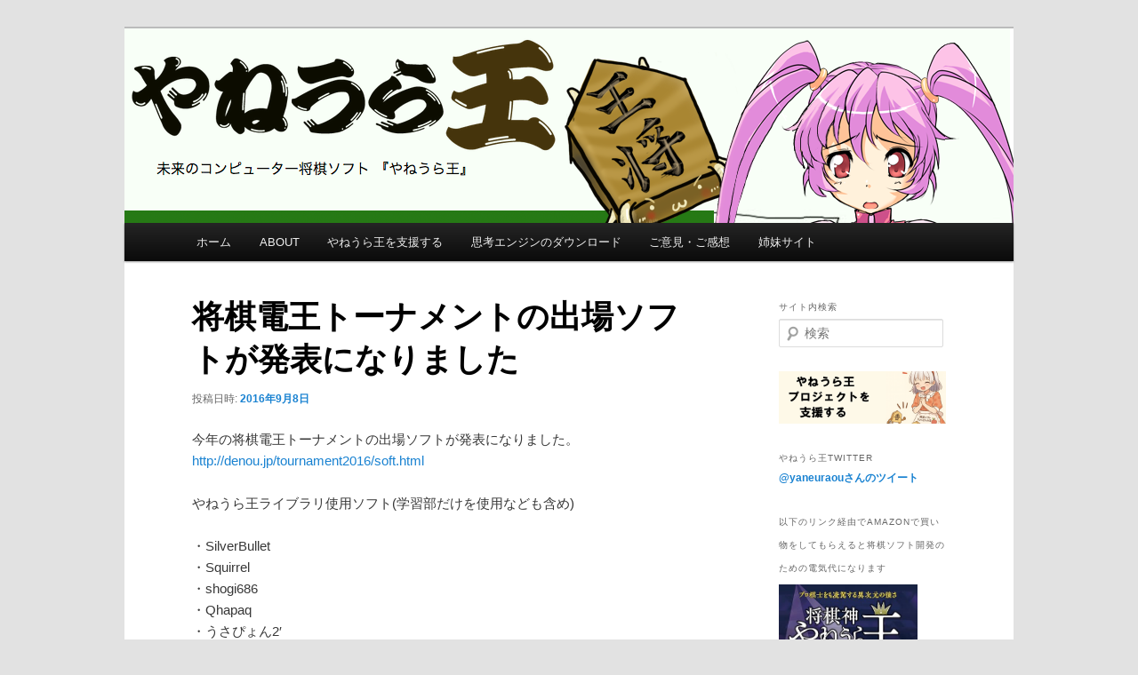

--- FILE ---
content_type: text/html; charset=UTF-8
request_url: http://yaneuraou.yaneu.com/2016/09/08/%E5%B0%86%E6%A3%8B%E9%9B%BB%E7%8E%8B%E3%83%88%E3%83%BC%E3%83%8A%E3%83%A1%E3%83%B3%E3%83%88%E3%81%AE%E5%87%BA%E5%A0%B4%E3%82%BD%E3%83%95%E3%83%88%E3%81%8C%E7%99%BA%E8%A1%A8%E3%81%AB%E3%81%AA%E3%82%8A/
body_size: 22927
content:
<!DOCTYPE html>
<!--[if IE 6]>
<html id="ie6" dir="ltr" lang="ja">
<![endif]-->
<!--[if IE 7]>
<html id="ie7" dir="ltr" lang="ja">
<![endif]-->
<!--[if IE 8]>
<html id="ie8" dir="ltr" lang="ja">
<![endif]-->
<!--[if !(IE 6) & !(IE 7) & !(IE 8)]><!-->
<html dir="ltr" lang="ja">
<!--<![endif]-->
<head>
<meta charset="UTF-8" />
<meta name="viewport" content="width=device-width" />
<title>将棋電王トーナメントの出場ソフトが発表になりました | やねうら王 公式サイトやねうら王 公式サイト</title>
<link rel="profile" href="http://gmpg.org/xfn/11" />
<link rel="stylesheet" type="text/css" media="all" href="http://yaneuraou.yaneu.com/wp-content/themes/myeleven/style.css" />
<link rel="pingback" href="http://yaneuraou.yaneu.com/xmlrpc.php" />
<!--[if lt IE 9]>
<script src="http://yaneuraou.yaneu.com/wp-content/themes/twentyeleven/js/html5.js" type="text/javascript"></script>
<![endif]-->

		<!-- All in One SEO 4.9.2 - aioseo.com -->
	<meta name="description" content="今年の将棋電王トーナメントの出場ソフトが発表になりました。 http://denou.jp/tournamen" />
	<meta name="robots" content="max-image-preview:large" />
	<meta name="author" content="やねうらお"/>
	<link rel="canonical" href="http://yaneuraou.yaneu.com/2016/09/08/%e5%b0%86%e6%a3%8b%e9%9b%bb%e7%8e%8b%e3%83%88%e3%83%bc%e3%83%8a%e3%83%a1%e3%83%b3%e3%83%88%e3%81%ae%e5%87%ba%e5%a0%b4%e3%82%bd%e3%83%95%e3%83%88%e3%81%8c%e7%99%ba%e8%a1%a8%e3%81%ab%e3%81%aa%e3%82%8a/" />
	<meta name="generator" content="All in One SEO (AIOSEO) 4.9.2" />
		<script type="application/ld+json" class="aioseo-schema">
			{"@context":"https:\/\/schema.org","@graph":[{"@type":"Article","@id":"http:\/\/yaneuraou.yaneu.com\/2016\/09\/08\/%e5%b0%86%e6%a3%8b%e9%9b%bb%e7%8e%8b%e3%83%88%e3%83%bc%e3%83%8a%e3%83%a1%e3%83%b3%e3%83%88%e3%81%ae%e5%87%ba%e5%a0%b4%e3%82%bd%e3%83%95%e3%83%88%e3%81%8c%e7%99%ba%e8%a1%a8%e3%81%ab%e3%81%aa%e3%82%8a\/#article","name":"\u5c06\u68cb\u96fb\u738b\u30c8\u30fc\u30ca\u30e1\u30f3\u30c8\u306e\u51fa\u5834\u30bd\u30d5\u30c8\u304c\u767a\u8868\u306b\u306a\u308a\u307e\u3057\u305f | \u3084\u306d\u3046\u3089\u738b \u516c\u5f0f\u30b5\u30a4\u30c8","headline":"\u5c06\u68cb\u96fb\u738b\u30c8\u30fc\u30ca\u30e1\u30f3\u30c8\u306e\u51fa\u5834\u30bd\u30d5\u30c8\u304c\u767a\u8868\u306b\u306a\u308a\u307e\u3057\u305f","author":{"@id":"http:\/\/yaneuraou.yaneu.com\/author\/yaneurao\/#author"},"publisher":{"@id":"http:\/\/yaneuraou.yaneu.com\/#organization"},"datePublished":"2016-09-08T05:38:59+09:00","dateModified":"2016-09-08T14:08:45+09:00","inLanguage":"ja","commentCount":15,"mainEntityOfPage":{"@id":"http:\/\/yaneuraou.yaneu.com\/2016\/09\/08\/%e5%b0%86%e6%a3%8b%e9%9b%bb%e7%8e%8b%e3%83%88%e3%83%bc%e3%83%8a%e3%83%a1%e3%83%b3%e3%83%88%e3%81%ae%e5%87%ba%e5%a0%b4%e3%82%bd%e3%83%95%e3%83%88%e3%81%8c%e7%99%ba%e8%a1%a8%e3%81%ab%e3%81%aa%e3%82%8a\/#webpage"},"isPartOf":{"@id":"http:\/\/yaneuraou.yaneu.com\/2016\/09\/08\/%e5%b0%86%e6%a3%8b%e9%9b%bb%e7%8e%8b%e3%83%88%e3%83%bc%e3%83%8a%e3%83%a1%e3%83%b3%e3%83%88%e3%81%ae%e5%87%ba%e5%a0%b4%e3%82%bd%e3%83%95%e3%83%88%e3%81%8c%e7%99%ba%e8%a1%a8%e3%81%ab%e3%81%aa%e3%82%8a\/#webpage"},"articleSection":"\u5c06\u68cb\u96fb\u738b\u6226"},{"@type":"BreadcrumbList","@id":"http:\/\/yaneuraou.yaneu.com\/2016\/09\/08\/%e5%b0%86%e6%a3%8b%e9%9b%bb%e7%8e%8b%e3%83%88%e3%83%bc%e3%83%8a%e3%83%a1%e3%83%b3%e3%83%88%e3%81%ae%e5%87%ba%e5%a0%b4%e3%82%bd%e3%83%95%e3%83%88%e3%81%8c%e7%99%ba%e8%a1%a8%e3%81%ab%e3%81%aa%e3%82%8a\/#breadcrumblist","itemListElement":[{"@type":"ListItem","@id":"http:\/\/yaneuraou.yaneu.com#listItem","position":1,"name":"\u30db\u30fc\u30e0","item":"http:\/\/yaneuraou.yaneu.com","nextItem":{"@type":"ListItem","@id":"http:\/\/yaneuraou.yaneu.com\/category\/%e5%b0%86%e6%a3%8b%e9%9b%bb%e7%8e%8b%e6%88%a6\/#listItem","name":"\u5c06\u68cb\u96fb\u738b\u6226"}},{"@type":"ListItem","@id":"http:\/\/yaneuraou.yaneu.com\/category\/%e5%b0%86%e6%a3%8b%e9%9b%bb%e7%8e%8b%e6%88%a6\/#listItem","position":2,"name":"\u5c06\u68cb\u96fb\u738b\u6226","item":"http:\/\/yaneuraou.yaneu.com\/category\/%e5%b0%86%e6%a3%8b%e9%9b%bb%e7%8e%8b%e6%88%a6\/","nextItem":{"@type":"ListItem","@id":"http:\/\/yaneuraou.yaneu.com\/2016\/09\/08\/%e5%b0%86%e6%a3%8b%e9%9b%bb%e7%8e%8b%e3%83%88%e3%83%bc%e3%83%8a%e3%83%a1%e3%83%b3%e3%83%88%e3%81%ae%e5%87%ba%e5%a0%b4%e3%82%bd%e3%83%95%e3%83%88%e3%81%8c%e7%99%ba%e8%a1%a8%e3%81%ab%e3%81%aa%e3%82%8a\/#listItem","name":"\u5c06\u68cb\u96fb\u738b\u30c8\u30fc\u30ca\u30e1\u30f3\u30c8\u306e\u51fa\u5834\u30bd\u30d5\u30c8\u304c\u767a\u8868\u306b\u306a\u308a\u307e\u3057\u305f"},"previousItem":{"@type":"ListItem","@id":"http:\/\/yaneuraou.yaneu.com#listItem","name":"\u30db\u30fc\u30e0"}},{"@type":"ListItem","@id":"http:\/\/yaneuraou.yaneu.com\/2016\/09\/08\/%e5%b0%86%e6%a3%8b%e9%9b%bb%e7%8e%8b%e3%83%88%e3%83%bc%e3%83%8a%e3%83%a1%e3%83%b3%e3%83%88%e3%81%ae%e5%87%ba%e5%a0%b4%e3%82%bd%e3%83%95%e3%83%88%e3%81%8c%e7%99%ba%e8%a1%a8%e3%81%ab%e3%81%aa%e3%82%8a\/#listItem","position":3,"name":"\u5c06\u68cb\u96fb\u738b\u30c8\u30fc\u30ca\u30e1\u30f3\u30c8\u306e\u51fa\u5834\u30bd\u30d5\u30c8\u304c\u767a\u8868\u306b\u306a\u308a\u307e\u3057\u305f","previousItem":{"@type":"ListItem","@id":"http:\/\/yaneuraou.yaneu.com\/category\/%e5%b0%86%e6%a3%8b%e9%9b%bb%e7%8e%8b%e6%88%a6\/#listItem","name":"\u5c06\u68cb\u96fb\u738b\u6226"}}]},{"@type":"Organization","@id":"http:\/\/yaneuraou.yaneu.com\/#organization","name":"\u3084\u306d\u3046\u3089\u738b \u516c\u5f0f\u30b5\u30a4\u30c8","description":"\u30b3\u30f3\u30d4\u30e5\u30fc\u30bf\u30fc\u5c06\u68cb \u3084\u306d\u3046\u3089\u738b \u516c\u5f0f\u30b5\u30a4\u30c8","url":"http:\/\/yaneuraou.yaneu.com\/"},{"@type":"Person","@id":"http:\/\/yaneuraou.yaneu.com\/author\/yaneurao\/#author","url":"http:\/\/yaneuraou.yaneu.com\/author\/yaneurao\/","name":"\u3084\u306d\u3046\u3089\u304a","image":{"@type":"ImageObject","@id":"http:\/\/yaneuraou.yaneu.com\/2016\/09\/08\/%e5%b0%86%e6%a3%8b%e9%9b%bb%e7%8e%8b%e3%83%88%e3%83%bc%e3%83%8a%e3%83%a1%e3%83%b3%e3%83%88%e3%81%ae%e5%87%ba%e5%a0%b4%e3%82%bd%e3%83%95%e3%83%88%e3%81%8c%e7%99%ba%e8%a1%a8%e3%81%ab%e3%81%aa%e3%82%8a\/#authorImage","url":"https:\/\/secure.gravatar.com\/avatar\/2fbb1a311e10ce0f467420818a1e4408fd27148f91889df1326028af8cf30529?s=96&r=g","width":96,"height":96,"caption":"\u3084\u306d\u3046\u3089\u304a"}},{"@type":"WebPage","@id":"http:\/\/yaneuraou.yaneu.com\/2016\/09\/08\/%e5%b0%86%e6%a3%8b%e9%9b%bb%e7%8e%8b%e3%83%88%e3%83%bc%e3%83%8a%e3%83%a1%e3%83%b3%e3%83%88%e3%81%ae%e5%87%ba%e5%a0%b4%e3%82%bd%e3%83%95%e3%83%88%e3%81%8c%e7%99%ba%e8%a1%a8%e3%81%ab%e3%81%aa%e3%82%8a\/#webpage","url":"http:\/\/yaneuraou.yaneu.com\/2016\/09\/08\/%e5%b0%86%e6%a3%8b%e9%9b%bb%e7%8e%8b%e3%83%88%e3%83%bc%e3%83%8a%e3%83%a1%e3%83%b3%e3%83%88%e3%81%ae%e5%87%ba%e5%a0%b4%e3%82%bd%e3%83%95%e3%83%88%e3%81%8c%e7%99%ba%e8%a1%a8%e3%81%ab%e3%81%aa%e3%82%8a\/","name":"\u5c06\u68cb\u96fb\u738b\u30c8\u30fc\u30ca\u30e1\u30f3\u30c8\u306e\u51fa\u5834\u30bd\u30d5\u30c8\u304c\u767a\u8868\u306b\u306a\u308a\u307e\u3057\u305f | \u3084\u306d\u3046\u3089\u738b \u516c\u5f0f\u30b5\u30a4\u30c8","description":"\u4eca\u5e74\u306e\u5c06\u68cb\u96fb\u738b\u30c8\u30fc\u30ca\u30e1\u30f3\u30c8\u306e\u51fa\u5834\u30bd\u30d5\u30c8\u304c\u767a\u8868\u306b\u306a\u308a\u307e\u3057\u305f\u3002 http:\/\/denou.jp\/tournamen","inLanguage":"ja","isPartOf":{"@id":"http:\/\/yaneuraou.yaneu.com\/#website"},"breadcrumb":{"@id":"http:\/\/yaneuraou.yaneu.com\/2016\/09\/08\/%e5%b0%86%e6%a3%8b%e9%9b%bb%e7%8e%8b%e3%83%88%e3%83%bc%e3%83%8a%e3%83%a1%e3%83%b3%e3%83%88%e3%81%ae%e5%87%ba%e5%a0%b4%e3%82%bd%e3%83%95%e3%83%88%e3%81%8c%e7%99%ba%e8%a1%a8%e3%81%ab%e3%81%aa%e3%82%8a\/#breadcrumblist"},"author":{"@id":"http:\/\/yaneuraou.yaneu.com\/author\/yaneurao\/#author"},"creator":{"@id":"http:\/\/yaneuraou.yaneu.com\/author\/yaneurao\/#author"},"datePublished":"2016-09-08T05:38:59+09:00","dateModified":"2016-09-08T14:08:45+09:00"},{"@type":"WebSite","@id":"http:\/\/yaneuraou.yaneu.com\/#website","url":"http:\/\/yaneuraou.yaneu.com\/","name":"\u3084\u306d\u3046\u3089\u738b \u516c\u5f0f\u30b5\u30a4\u30c8","description":"\u30b3\u30f3\u30d4\u30e5\u30fc\u30bf\u30fc\u5c06\u68cb \u3084\u306d\u3046\u3089\u738b \u516c\u5f0f\u30b5\u30a4\u30c8","inLanguage":"ja","publisher":{"@id":"http:\/\/yaneuraou.yaneu.com\/#organization"}}]}
		</script>
		<!-- All in One SEO -->

<link rel="alternate" type="application/rss+xml" title="やねうら王 公式サイト &raquo; フィード" href="http://yaneuraou.yaneu.com/feed/" />
<link rel="alternate" type="application/rss+xml" title="やねうら王 公式サイト &raquo; コメントフィード" href="http://yaneuraou.yaneu.com/comments/feed/" />
<link rel="alternate" type="application/rss+xml" title="やねうら王 公式サイト &raquo; 将棋電王トーナメントの出場ソフトが発表になりました のコメントのフィード" href="http://yaneuraou.yaneu.com/2016/09/08/%e5%b0%86%e6%a3%8b%e9%9b%bb%e7%8e%8b%e3%83%88%e3%83%bc%e3%83%8a%e3%83%a1%e3%83%b3%e3%83%88%e3%81%ae%e5%87%ba%e5%a0%b4%e3%82%bd%e3%83%95%e3%83%88%e3%81%8c%e7%99%ba%e8%a1%a8%e3%81%ab%e3%81%aa%e3%82%8a/feed/" />
<link rel="alternate" title="oEmbed (JSON)" type="application/json+oembed" href="http://yaneuraou.yaneu.com/wp-json/oembed/1.0/embed?url=http%3A%2F%2Fyaneuraou.yaneu.com%2F2016%2F09%2F08%2F%25e5%25b0%2586%25e6%25a3%258b%25e9%259b%25bb%25e7%258e%258b%25e3%2583%2588%25e3%2583%25bc%25e3%2583%258a%25e3%2583%25a1%25e3%2583%25b3%25e3%2583%2588%25e3%2581%25ae%25e5%2587%25ba%25e5%25a0%25b4%25e3%2582%25bd%25e3%2583%2595%25e3%2583%2588%25e3%2581%258c%25e7%2599%25ba%25e8%25a1%25a8%25e3%2581%25ab%25e3%2581%25aa%25e3%2582%258a%2F" />
<link rel="alternate" title="oEmbed (XML)" type="text/xml+oembed" href="http://yaneuraou.yaneu.com/wp-json/oembed/1.0/embed?url=http%3A%2F%2Fyaneuraou.yaneu.com%2F2016%2F09%2F08%2F%25e5%25b0%2586%25e6%25a3%258b%25e9%259b%25bb%25e7%258e%258b%25e3%2583%2588%25e3%2583%25bc%25e3%2583%258a%25e3%2583%25a1%25e3%2583%25b3%25e3%2583%2588%25e3%2581%25ae%25e5%2587%25ba%25e5%25a0%25b4%25e3%2582%25bd%25e3%2583%2595%25e3%2583%2588%25e3%2581%258c%25e7%2599%25ba%25e8%25a1%25a8%25e3%2581%25ab%25e3%2581%25aa%25e3%2582%258a%2F&#038;format=xml" />
<style id='wp-img-auto-sizes-contain-inline-css' type='text/css'>
img:is([sizes=auto i],[sizes^="auto," i]){contain-intrinsic-size:3000px 1500px}
/*# sourceURL=wp-img-auto-sizes-contain-inline-css */
</style>
<link rel='stylesheet' id='crayon-css' href='http://yaneuraou.yaneu.com/wp-content/plugins/crayon-syntax-highlighter/css/min/crayon.min.css?ver=_2.7.2_beta' type='text/css' media='all' />
<style id='wp-emoji-styles-inline-css' type='text/css'>

	img.wp-smiley, img.emoji {
		display: inline !important;
		border: none !important;
		box-shadow: none !important;
		height: 1em !important;
		width: 1em !important;
		margin: 0 0.07em !important;
		vertical-align: -0.1em !important;
		background: none !important;
		padding: 0 !important;
	}
/*# sourceURL=wp-emoji-styles-inline-css */
</style>
<style id='wp-block-library-inline-css' type='text/css'>
:root{--wp-block-synced-color:#7a00df;--wp-block-synced-color--rgb:122,0,223;--wp-bound-block-color:var(--wp-block-synced-color);--wp-editor-canvas-background:#ddd;--wp-admin-theme-color:#007cba;--wp-admin-theme-color--rgb:0,124,186;--wp-admin-theme-color-darker-10:#006ba1;--wp-admin-theme-color-darker-10--rgb:0,107,160.5;--wp-admin-theme-color-darker-20:#005a87;--wp-admin-theme-color-darker-20--rgb:0,90,135;--wp-admin-border-width-focus:2px}@media (min-resolution:192dpi){:root{--wp-admin-border-width-focus:1.5px}}.wp-element-button{cursor:pointer}:root .has-very-light-gray-background-color{background-color:#eee}:root .has-very-dark-gray-background-color{background-color:#313131}:root .has-very-light-gray-color{color:#eee}:root .has-very-dark-gray-color{color:#313131}:root .has-vivid-green-cyan-to-vivid-cyan-blue-gradient-background{background:linear-gradient(135deg,#00d084,#0693e3)}:root .has-purple-crush-gradient-background{background:linear-gradient(135deg,#34e2e4,#4721fb 50%,#ab1dfe)}:root .has-hazy-dawn-gradient-background{background:linear-gradient(135deg,#faaca8,#dad0ec)}:root .has-subdued-olive-gradient-background{background:linear-gradient(135deg,#fafae1,#67a671)}:root .has-atomic-cream-gradient-background{background:linear-gradient(135deg,#fdd79a,#004a59)}:root .has-nightshade-gradient-background{background:linear-gradient(135deg,#330968,#31cdcf)}:root .has-midnight-gradient-background{background:linear-gradient(135deg,#020381,#2874fc)}:root{--wp--preset--font-size--normal:16px;--wp--preset--font-size--huge:42px}.has-regular-font-size{font-size:1em}.has-larger-font-size{font-size:2.625em}.has-normal-font-size{font-size:var(--wp--preset--font-size--normal)}.has-huge-font-size{font-size:var(--wp--preset--font-size--huge)}.has-text-align-center{text-align:center}.has-text-align-left{text-align:left}.has-text-align-right{text-align:right}.has-fit-text{white-space:nowrap!important}#end-resizable-editor-section{display:none}.aligncenter{clear:both}.items-justified-left{justify-content:flex-start}.items-justified-center{justify-content:center}.items-justified-right{justify-content:flex-end}.items-justified-space-between{justify-content:space-between}.screen-reader-text{border:0;clip-path:inset(50%);height:1px;margin:-1px;overflow:hidden;padding:0;position:absolute;width:1px;word-wrap:normal!important}.screen-reader-text:focus{background-color:#ddd;clip-path:none;color:#444;display:block;font-size:1em;height:auto;left:5px;line-height:normal;padding:15px 23px 14px;text-decoration:none;top:5px;width:auto;z-index:100000}html :where(.has-border-color){border-style:solid}html :where([style*=border-top-color]){border-top-style:solid}html :where([style*=border-right-color]){border-right-style:solid}html :where([style*=border-bottom-color]){border-bottom-style:solid}html :where([style*=border-left-color]){border-left-style:solid}html :where([style*=border-width]){border-style:solid}html :where([style*=border-top-width]){border-top-style:solid}html :where([style*=border-right-width]){border-right-style:solid}html :where([style*=border-bottom-width]){border-bottom-style:solid}html :where([style*=border-left-width]){border-left-style:solid}html :where(img[class*=wp-image-]){height:auto;max-width:100%}:where(figure){margin:0 0 1em}html :where(.is-position-sticky){--wp-admin--admin-bar--position-offset:var(--wp-admin--admin-bar--height,0px)}@media screen and (max-width:600px){html :where(.is-position-sticky){--wp-admin--admin-bar--position-offset:0px}}

/*# sourceURL=wp-block-library-inline-css */
</style><style id='wp-block-image-inline-css' type='text/css'>
.wp-block-image>a,.wp-block-image>figure>a{display:inline-block}.wp-block-image img{box-sizing:border-box;height:auto;max-width:100%;vertical-align:bottom}@media not (prefers-reduced-motion){.wp-block-image img.hide{visibility:hidden}.wp-block-image img.show{animation:show-content-image .4s}}.wp-block-image[style*=border-radius] img,.wp-block-image[style*=border-radius]>a{border-radius:inherit}.wp-block-image.has-custom-border img{box-sizing:border-box}.wp-block-image.aligncenter{text-align:center}.wp-block-image.alignfull>a,.wp-block-image.alignwide>a{width:100%}.wp-block-image.alignfull img,.wp-block-image.alignwide img{height:auto;width:100%}.wp-block-image .aligncenter,.wp-block-image .alignleft,.wp-block-image .alignright,.wp-block-image.aligncenter,.wp-block-image.alignleft,.wp-block-image.alignright{display:table}.wp-block-image .aligncenter>figcaption,.wp-block-image .alignleft>figcaption,.wp-block-image .alignright>figcaption,.wp-block-image.aligncenter>figcaption,.wp-block-image.alignleft>figcaption,.wp-block-image.alignright>figcaption{caption-side:bottom;display:table-caption}.wp-block-image .alignleft{float:left;margin:.5em 1em .5em 0}.wp-block-image .alignright{float:right;margin:.5em 0 .5em 1em}.wp-block-image .aligncenter{margin-left:auto;margin-right:auto}.wp-block-image :where(figcaption){margin-bottom:1em;margin-top:.5em}.wp-block-image.is-style-circle-mask img{border-radius:9999px}@supports ((-webkit-mask-image:none) or (mask-image:none)) or (-webkit-mask-image:none){.wp-block-image.is-style-circle-mask img{border-radius:0;-webkit-mask-image:url('data:image/svg+xml;utf8,<svg viewBox="0 0 100 100" xmlns="http://www.w3.org/2000/svg"><circle cx="50" cy="50" r="50"/></svg>');mask-image:url('data:image/svg+xml;utf8,<svg viewBox="0 0 100 100" xmlns="http://www.w3.org/2000/svg"><circle cx="50" cy="50" r="50"/></svg>');mask-mode:alpha;-webkit-mask-position:center;mask-position:center;-webkit-mask-repeat:no-repeat;mask-repeat:no-repeat;-webkit-mask-size:contain;mask-size:contain}}:root :where(.wp-block-image.is-style-rounded img,.wp-block-image .is-style-rounded img){border-radius:9999px}.wp-block-image figure{margin:0}.wp-lightbox-container{display:flex;flex-direction:column;position:relative}.wp-lightbox-container img{cursor:zoom-in}.wp-lightbox-container img:hover+button{opacity:1}.wp-lightbox-container button{align-items:center;backdrop-filter:blur(16px) saturate(180%);background-color:#5a5a5a40;border:none;border-radius:4px;cursor:zoom-in;display:flex;height:20px;justify-content:center;opacity:0;padding:0;position:absolute;right:16px;text-align:center;top:16px;width:20px;z-index:100}@media not (prefers-reduced-motion){.wp-lightbox-container button{transition:opacity .2s ease}}.wp-lightbox-container button:focus-visible{outline:3px auto #5a5a5a40;outline:3px auto -webkit-focus-ring-color;outline-offset:3px}.wp-lightbox-container button:hover{cursor:pointer;opacity:1}.wp-lightbox-container button:focus{opacity:1}.wp-lightbox-container button:focus,.wp-lightbox-container button:hover,.wp-lightbox-container button:not(:hover):not(:active):not(.has-background){background-color:#5a5a5a40;border:none}.wp-lightbox-overlay{box-sizing:border-box;cursor:zoom-out;height:100vh;left:0;overflow:hidden;position:fixed;top:0;visibility:hidden;width:100%;z-index:100000}.wp-lightbox-overlay .close-button{align-items:center;cursor:pointer;display:flex;justify-content:center;min-height:40px;min-width:40px;padding:0;position:absolute;right:calc(env(safe-area-inset-right) + 16px);top:calc(env(safe-area-inset-top) + 16px);z-index:5000000}.wp-lightbox-overlay .close-button:focus,.wp-lightbox-overlay .close-button:hover,.wp-lightbox-overlay .close-button:not(:hover):not(:active):not(.has-background){background:none;border:none}.wp-lightbox-overlay .lightbox-image-container{height:var(--wp--lightbox-container-height);left:50%;overflow:hidden;position:absolute;top:50%;transform:translate(-50%,-50%);transform-origin:top left;width:var(--wp--lightbox-container-width);z-index:9999999999}.wp-lightbox-overlay .wp-block-image{align-items:center;box-sizing:border-box;display:flex;height:100%;justify-content:center;margin:0;position:relative;transform-origin:0 0;width:100%;z-index:3000000}.wp-lightbox-overlay .wp-block-image img{height:var(--wp--lightbox-image-height);min-height:var(--wp--lightbox-image-height);min-width:var(--wp--lightbox-image-width);width:var(--wp--lightbox-image-width)}.wp-lightbox-overlay .wp-block-image figcaption{display:none}.wp-lightbox-overlay button{background:none;border:none}.wp-lightbox-overlay .scrim{background-color:#fff;height:100%;opacity:.9;position:absolute;width:100%;z-index:2000000}.wp-lightbox-overlay.active{visibility:visible}@media not (prefers-reduced-motion){.wp-lightbox-overlay.active{animation:turn-on-visibility .25s both}.wp-lightbox-overlay.active img{animation:turn-on-visibility .35s both}.wp-lightbox-overlay.show-closing-animation:not(.active){animation:turn-off-visibility .35s both}.wp-lightbox-overlay.show-closing-animation:not(.active) img{animation:turn-off-visibility .25s both}.wp-lightbox-overlay.zoom.active{animation:none;opacity:1;visibility:visible}.wp-lightbox-overlay.zoom.active .lightbox-image-container{animation:lightbox-zoom-in .4s}.wp-lightbox-overlay.zoom.active .lightbox-image-container img{animation:none}.wp-lightbox-overlay.zoom.active .scrim{animation:turn-on-visibility .4s forwards}.wp-lightbox-overlay.zoom.show-closing-animation:not(.active){animation:none}.wp-lightbox-overlay.zoom.show-closing-animation:not(.active) .lightbox-image-container{animation:lightbox-zoom-out .4s}.wp-lightbox-overlay.zoom.show-closing-animation:not(.active) .lightbox-image-container img{animation:none}.wp-lightbox-overlay.zoom.show-closing-animation:not(.active) .scrim{animation:turn-off-visibility .4s forwards}}@keyframes show-content-image{0%{visibility:hidden}99%{visibility:hidden}to{visibility:visible}}@keyframes turn-on-visibility{0%{opacity:0}to{opacity:1}}@keyframes turn-off-visibility{0%{opacity:1;visibility:visible}99%{opacity:0;visibility:visible}to{opacity:0;visibility:hidden}}@keyframes lightbox-zoom-in{0%{transform:translate(calc((-100vw + var(--wp--lightbox-scrollbar-width))/2 + var(--wp--lightbox-initial-left-position)),calc(-50vh + var(--wp--lightbox-initial-top-position))) scale(var(--wp--lightbox-scale))}to{transform:translate(-50%,-50%) scale(1)}}@keyframes lightbox-zoom-out{0%{transform:translate(-50%,-50%) scale(1);visibility:visible}99%{visibility:visible}to{transform:translate(calc((-100vw + var(--wp--lightbox-scrollbar-width))/2 + var(--wp--lightbox-initial-left-position)),calc(-50vh + var(--wp--lightbox-initial-top-position))) scale(var(--wp--lightbox-scale));visibility:hidden}}
/*# sourceURL=http://yaneuraou.yaneu.com/wp-includes/blocks/image/style.min.css */
</style>
<style id='wp-block-image-theme-inline-css' type='text/css'>
:root :where(.wp-block-image figcaption){color:#555;font-size:13px;text-align:center}.is-dark-theme :root :where(.wp-block-image figcaption){color:#ffffffa6}.wp-block-image{margin:0 0 1em}
/*# sourceURL=http://yaneuraou.yaneu.com/wp-includes/blocks/image/theme.min.css */
</style>
<style id='global-styles-inline-css' type='text/css'>
:root{--wp--preset--aspect-ratio--square: 1;--wp--preset--aspect-ratio--4-3: 4/3;--wp--preset--aspect-ratio--3-4: 3/4;--wp--preset--aspect-ratio--3-2: 3/2;--wp--preset--aspect-ratio--2-3: 2/3;--wp--preset--aspect-ratio--16-9: 16/9;--wp--preset--aspect-ratio--9-16: 9/16;--wp--preset--color--black: #000;--wp--preset--color--cyan-bluish-gray: #abb8c3;--wp--preset--color--white: #fff;--wp--preset--color--pale-pink: #f78da7;--wp--preset--color--vivid-red: #cf2e2e;--wp--preset--color--luminous-vivid-orange: #ff6900;--wp--preset--color--luminous-vivid-amber: #fcb900;--wp--preset--color--light-green-cyan: #7bdcb5;--wp--preset--color--vivid-green-cyan: #00d084;--wp--preset--color--pale-cyan-blue: #8ed1fc;--wp--preset--color--vivid-cyan-blue: #0693e3;--wp--preset--color--vivid-purple: #9b51e0;--wp--preset--color--blue: #1982d1;--wp--preset--color--dark-gray: #373737;--wp--preset--color--medium-gray: #666;--wp--preset--color--light-gray: #e2e2e2;--wp--preset--gradient--vivid-cyan-blue-to-vivid-purple: linear-gradient(135deg,rgb(6,147,227) 0%,rgb(155,81,224) 100%);--wp--preset--gradient--light-green-cyan-to-vivid-green-cyan: linear-gradient(135deg,rgb(122,220,180) 0%,rgb(0,208,130) 100%);--wp--preset--gradient--luminous-vivid-amber-to-luminous-vivid-orange: linear-gradient(135deg,rgb(252,185,0) 0%,rgb(255,105,0) 100%);--wp--preset--gradient--luminous-vivid-orange-to-vivid-red: linear-gradient(135deg,rgb(255,105,0) 0%,rgb(207,46,46) 100%);--wp--preset--gradient--very-light-gray-to-cyan-bluish-gray: linear-gradient(135deg,rgb(238,238,238) 0%,rgb(169,184,195) 100%);--wp--preset--gradient--cool-to-warm-spectrum: linear-gradient(135deg,rgb(74,234,220) 0%,rgb(151,120,209) 20%,rgb(207,42,186) 40%,rgb(238,44,130) 60%,rgb(251,105,98) 80%,rgb(254,248,76) 100%);--wp--preset--gradient--blush-light-purple: linear-gradient(135deg,rgb(255,206,236) 0%,rgb(152,150,240) 100%);--wp--preset--gradient--blush-bordeaux: linear-gradient(135deg,rgb(254,205,165) 0%,rgb(254,45,45) 50%,rgb(107,0,62) 100%);--wp--preset--gradient--luminous-dusk: linear-gradient(135deg,rgb(255,203,112) 0%,rgb(199,81,192) 50%,rgb(65,88,208) 100%);--wp--preset--gradient--pale-ocean: linear-gradient(135deg,rgb(255,245,203) 0%,rgb(182,227,212) 50%,rgb(51,167,181) 100%);--wp--preset--gradient--electric-grass: linear-gradient(135deg,rgb(202,248,128) 0%,rgb(113,206,126) 100%);--wp--preset--gradient--midnight: linear-gradient(135deg,rgb(2,3,129) 0%,rgb(40,116,252) 100%);--wp--preset--font-size--small: 13px;--wp--preset--font-size--medium: 20px;--wp--preset--font-size--large: 36px;--wp--preset--font-size--x-large: 42px;--wp--preset--spacing--20: 0.44rem;--wp--preset--spacing--30: 0.67rem;--wp--preset--spacing--40: 1rem;--wp--preset--spacing--50: 1.5rem;--wp--preset--spacing--60: 2.25rem;--wp--preset--spacing--70: 3.38rem;--wp--preset--spacing--80: 5.06rem;--wp--preset--shadow--natural: 6px 6px 9px rgba(0, 0, 0, 0.2);--wp--preset--shadow--deep: 12px 12px 50px rgba(0, 0, 0, 0.4);--wp--preset--shadow--sharp: 6px 6px 0px rgba(0, 0, 0, 0.2);--wp--preset--shadow--outlined: 6px 6px 0px -3px rgb(255, 255, 255), 6px 6px rgb(0, 0, 0);--wp--preset--shadow--crisp: 6px 6px 0px rgb(0, 0, 0);}:where(.is-layout-flex){gap: 0.5em;}:where(.is-layout-grid){gap: 0.5em;}body .is-layout-flex{display: flex;}.is-layout-flex{flex-wrap: wrap;align-items: center;}.is-layout-flex > :is(*, div){margin: 0;}body .is-layout-grid{display: grid;}.is-layout-grid > :is(*, div){margin: 0;}:where(.wp-block-columns.is-layout-flex){gap: 2em;}:where(.wp-block-columns.is-layout-grid){gap: 2em;}:where(.wp-block-post-template.is-layout-flex){gap: 1.25em;}:where(.wp-block-post-template.is-layout-grid){gap: 1.25em;}.has-black-color{color: var(--wp--preset--color--black) !important;}.has-cyan-bluish-gray-color{color: var(--wp--preset--color--cyan-bluish-gray) !important;}.has-white-color{color: var(--wp--preset--color--white) !important;}.has-pale-pink-color{color: var(--wp--preset--color--pale-pink) !important;}.has-vivid-red-color{color: var(--wp--preset--color--vivid-red) !important;}.has-luminous-vivid-orange-color{color: var(--wp--preset--color--luminous-vivid-orange) !important;}.has-luminous-vivid-amber-color{color: var(--wp--preset--color--luminous-vivid-amber) !important;}.has-light-green-cyan-color{color: var(--wp--preset--color--light-green-cyan) !important;}.has-vivid-green-cyan-color{color: var(--wp--preset--color--vivid-green-cyan) !important;}.has-pale-cyan-blue-color{color: var(--wp--preset--color--pale-cyan-blue) !important;}.has-vivid-cyan-blue-color{color: var(--wp--preset--color--vivid-cyan-blue) !important;}.has-vivid-purple-color{color: var(--wp--preset--color--vivid-purple) !important;}.has-black-background-color{background-color: var(--wp--preset--color--black) !important;}.has-cyan-bluish-gray-background-color{background-color: var(--wp--preset--color--cyan-bluish-gray) !important;}.has-white-background-color{background-color: var(--wp--preset--color--white) !important;}.has-pale-pink-background-color{background-color: var(--wp--preset--color--pale-pink) !important;}.has-vivid-red-background-color{background-color: var(--wp--preset--color--vivid-red) !important;}.has-luminous-vivid-orange-background-color{background-color: var(--wp--preset--color--luminous-vivid-orange) !important;}.has-luminous-vivid-amber-background-color{background-color: var(--wp--preset--color--luminous-vivid-amber) !important;}.has-light-green-cyan-background-color{background-color: var(--wp--preset--color--light-green-cyan) !important;}.has-vivid-green-cyan-background-color{background-color: var(--wp--preset--color--vivid-green-cyan) !important;}.has-pale-cyan-blue-background-color{background-color: var(--wp--preset--color--pale-cyan-blue) !important;}.has-vivid-cyan-blue-background-color{background-color: var(--wp--preset--color--vivid-cyan-blue) !important;}.has-vivid-purple-background-color{background-color: var(--wp--preset--color--vivid-purple) !important;}.has-black-border-color{border-color: var(--wp--preset--color--black) !important;}.has-cyan-bluish-gray-border-color{border-color: var(--wp--preset--color--cyan-bluish-gray) !important;}.has-white-border-color{border-color: var(--wp--preset--color--white) !important;}.has-pale-pink-border-color{border-color: var(--wp--preset--color--pale-pink) !important;}.has-vivid-red-border-color{border-color: var(--wp--preset--color--vivid-red) !important;}.has-luminous-vivid-orange-border-color{border-color: var(--wp--preset--color--luminous-vivid-orange) !important;}.has-luminous-vivid-amber-border-color{border-color: var(--wp--preset--color--luminous-vivid-amber) !important;}.has-light-green-cyan-border-color{border-color: var(--wp--preset--color--light-green-cyan) !important;}.has-vivid-green-cyan-border-color{border-color: var(--wp--preset--color--vivid-green-cyan) !important;}.has-pale-cyan-blue-border-color{border-color: var(--wp--preset--color--pale-cyan-blue) !important;}.has-vivid-cyan-blue-border-color{border-color: var(--wp--preset--color--vivid-cyan-blue) !important;}.has-vivid-purple-border-color{border-color: var(--wp--preset--color--vivid-purple) !important;}.has-vivid-cyan-blue-to-vivid-purple-gradient-background{background: var(--wp--preset--gradient--vivid-cyan-blue-to-vivid-purple) !important;}.has-light-green-cyan-to-vivid-green-cyan-gradient-background{background: var(--wp--preset--gradient--light-green-cyan-to-vivid-green-cyan) !important;}.has-luminous-vivid-amber-to-luminous-vivid-orange-gradient-background{background: var(--wp--preset--gradient--luminous-vivid-amber-to-luminous-vivid-orange) !important;}.has-luminous-vivid-orange-to-vivid-red-gradient-background{background: var(--wp--preset--gradient--luminous-vivid-orange-to-vivid-red) !important;}.has-very-light-gray-to-cyan-bluish-gray-gradient-background{background: var(--wp--preset--gradient--very-light-gray-to-cyan-bluish-gray) !important;}.has-cool-to-warm-spectrum-gradient-background{background: var(--wp--preset--gradient--cool-to-warm-spectrum) !important;}.has-blush-light-purple-gradient-background{background: var(--wp--preset--gradient--blush-light-purple) !important;}.has-blush-bordeaux-gradient-background{background: var(--wp--preset--gradient--blush-bordeaux) !important;}.has-luminous-dusk-gradient-background{background: var(--wp--preset--gradient--luminous-dusk) !important;}.has-pale-ocean-gradient-background{background: var(--wp--preset--gradient--pale-ocean) !important;}.has-electric-grass-gradient-background{background: var(--wp--preset--gradient--electric-grass) !important;}.has-midnight-gradient-background{background: var(--wp--preset--gradient--midnight) !important;}.has-small-font-size{font-size: var(--wp--preset--font-size--small) !important;}.has-medium-font-size{font-size: var(--wp--preset--font-size--medium) !important;}.has-large-font-size{font-size: var(--wp--preset--font-size--large) !important;}.has-x-large-font-size{font-size: var(--wp--preset--font-size--x-large) !important;}
/*# sourceURL=global-styles-inline-css */
</style>

<style id='classic-theme-styles-inline-css' type='text/css'>
/*! This file is auto-generated */
.wp-block-button__link{color:#fff;background-color:#32373c;border-radius:9999px;box-shadow:none;text-decoration:none;padding:calc(.667em + 2px) calc(1.333em + 2px);font-size:1.125em}.wp-block-file__button{background:#32373c;color:#fff;text-decoration:none}
/*# sourceURL=/wp-includes/css/classic-themes.min.css */
</style>
<link rel='stylesheet' id='contact-form-7-css' href='http://yaneuraou.yaneu.com/wp-content/plugins/contact-form-7/includes/css/styles.css?ver=6.1.4' type='text/css' media='all' />
<link rel='stylesheet' id='yyi_rinker_stylesheet-css' href='http://yaneuraou.yaneu.com/wp-content/plugins/yyi-rinker/css/style.css?v=1.11.1&#038;ver=6.9' type='text/css' media='all' />
<link rel='stylesheet' id='twentyeleven-block-style-css' href='http://yaneuraou.yaneu.com/wp-content/themes/twentyeleven/blocks.css?ver=20190102' type='text/css' media='all' />
<script type="text/javascript" src="http://yaneuraou.yaneu.com/wp-includes/js/jquery/jquery.min.js?ver=3.7.1" id="jquery-core-js"></script>
<script type="text/javascript" src="http://yaneuraou.yaneu.com/wp-includes/js/jquery/jquery-migrate.min.js?ver=3.4.1" id="jquery-migrate-js"></script>
<script type="text/javascript" id="crayon_js-js-extra">
/* <![CDATA[ */
var CrayonSyntaxSettings = {"version":"_2.7.2_beta","is_admin":"0","ajaxurl":"http://yaneuraou.yaneu.com/wp-admin/admin-ajax.php","prefix":"crayon-","setting":"crayon-setting","selected":"crayon-setting-selected","changed":"crayon-setting-changed","special":"crayon-setting-special","orig_value":"data-orig-value","debug":""};
var CrayonSyntaxStrings = {"copy":"Press %s to Copy, %s to Paste","minimize":"Click To Expand Code"};
//# sourceURL=crayon_js-js-extra
/* ]]> */
</script>
<script type="text/javascript" src="http://yaneuraou.yaneu.com/wp-content/plugins/crayon-syntax-highlighter/js/min/crayon.min.js?ver=_2.7.2_beta" id="crayon_js-js"></script>
<link rel="https://api.w.org/" href="http://yaneuraou.yaneu.com/wp-json/" /><link rel="alternate" title="JSON" type="application/json" href="http://yaneuraou.yaneu.com/wp-json/wp/v2/posts/1806" /><link rel="EditURI" type="application/rsd+xml" title="RSD" href="http://yaneuraou.yaneu.com/xmlrpc.php?rsd" />
<meta name="generator" content="WordPress 6.9" />
<link rel='shortlink' href='http://yaneuraou.yaneu.com/?p=1806' />
<style>
.yyi-rinker-images {
    display: flex;
    justify-content: center;
    align-items: center;
    position: relative;

}
div.yyi-rinker-image img.yyi-rinker-main-img.hidden {
    display: none;
}

.yyi-rinker-images-arrow {
    cursor: pointer;
    position: absolute;
    top: 50%;
    display: block;
    margin-top: -11px;
    opacity: 0.6;
    width: 22px;
}

.yyi-rinker-images-arrow-left{
    left: -10px;
}
.yyi-rinker-images-arrow-right{
    right: -10px;
}

.yyi-rinker-images-arrow-left.hidden {
    display: none;
}

.yyi-rinker-images-arrow-right.hidden {
    display: none;
}
div.yyi-rinker-contents.yyi-rinker-design-tate  div.yyi-rinker-box{
    flex-direction: column;
}

div.yyi-rinker-contents.yyi-rinker-design-slim div.yyi-rinker-box .yyi-rinker-links {
    flex-direction: column;
}

div.yyi-rinker-contents.yyi-rinker-design-slim div.yyi-rinker-info {
    width: 100%;
}

div.yyi-rinker-contents.yyi-rinker-design-slim .yyi-rinker-title {
    text-align: center;
}

div.yyi-rinker-contents.yyi-rinker-design-slim .yyi-rinker-links {
    text-align: center;
}
div.yyi-rinker-contents.yyi-rinker-design-slim .yyi-rinker-image {
    margin: auto;
}

div.yyi-rinker-contents.yyi-rinker-design-slim div.yyi-rinker-info ul.yyi-rinker-links li {
	align-self: stretch;
}
div.yyi-rinker-contents.yyi-rinker-design-slim div.yyi-rinker-box div.yyi-rinker-info {
	padding: 0;
}
div.yyi-rinker-contents.yyi-rinker-design-slim div.yyi-rinker-box {
	flex-direction: column;
	padding: 14px 5px 0;
}

.yyi-rinker-design-slim div.yyi-rinker-box div.yyi-rinker-info {
	text-align: center;
}

.yyi-rinker-design-slim div.price-box span.price {
	display: block;
}

div.yyi-rinker-contents.yyi-rinker-design-slim div.yyi-rinker-info div.yyi-rinker-title a{
	font-size:16px;
}

div.yyi-rinker-contents.yyi-rinker-design-slim ul.yyi-rinker-links li.amazonkindlelink:before,  div.yyi-rinker-contents.yyi-rinker-design-slim ul.yyi-rinker-links li.amazonlink:before,  div.yyi-rinker-contents.yyi-rinker-design-slim ul.yyi-rinker-links li.rakutenlink:before, div.yyi-rinker-contents.yyi-rinker-design-slim ul.yyi-rinker-links li.yahoolink:before, div.yyi-rinker-contents.yyi-rinker-design-slim ul.yyi-rinker-links li.mercarilink:before {
	font-size:12px;
}

div.yyi-rinker-contents.yyi-rinker-design-slim ul.yyi-rinker-links li a {
	font-size: 13px;
}
.entry-content ul.yyi-rinker-links li {
	padding: 0;
}

div.yyi-rinker-contents .yyi-rinker-attention.attention_desing_right_ribbon {
    width: 89px;
    height: 91px;
    position: absolute;
    top: -1px;
    right: -1px;
    left: auto;
    overflow: hidden;
}

div.yyi-rinker-contents .yyi-rinker-attention.attention_desing_right_ribbon span {
    display: inline-block;
    width: 146px;
    position: absolute;
    padding: 4px 0;
    left: -13px;
    top: 12px;
    text-align: center;
    font-size: 12px;
    line-height: 24px;
    -webkit-transform: rotate(45deg);
    transform: rotate(45deg);
    box-shadow: 0 1px 3px rgba(0, 0, 0, 0.2);
}

div.yyi-rinker-contents .yyi-rinker-attention.attention_desing_right_ribbon {
    background: none;
}
.yyi-rinker-attention.attention_desing_right_ribbon .yyi-rinker-attention-after,
.yyi-rinker-attention.attention_desing_right_ribbon .yyi-rinker-attention-before{
display:none;
}
div.yyi-rinker-use-right_ribbon div.yyi-rinker-title {
    margin-right: 2rem;
}

				</style><style type="text/css">.recentcomments a{display:inline !important;padding:0 !important;margin:0 !important;}</style><!-- All in one Favicon 4.8 --><link rel="icon" href="http://yaneuraou.yaneu.com/wp-content/uploads/kao1_x96-1.png" type="image/png"/>
		<style type="text/css" id="twentyeleven-header-css">
				#site-title,
		#site-description {
			position: absolute;
			clip: rect(1px 1px 1px 1px); /* IE6, IE7 */
			clip: rect(1px, 1px, 1px, 1px);
		}
				</style>
				<style type="text/css" id="wp-custom-css">
			body {
   word-wrap: break-word;
}
		</style>
		</head>

<body class="wp-singular post-template-default single single-post postid-1806 single-format-standard wp-embed-responsive wp-theme-twentyeleven wp-child-theme-myeleven single-author singular two-column right-sidebar">
<div id="page" class="hfeed">
	<header id="branding" role="banner">
			<hgroup>
				<h1 id="site-title"><span><a href="http://yaneuraou.yaneu.com/" rel="home">やねうら王 公式サイト</a></span></h1>
				<h2 id="site-description">コンピューター将棋 やねうら王 公式サイト</h2>
			</hgroup>

						<a href="http://yaneuraou.yaneu.com/">
									<img src="http://yaneuraou.yaneu.com/wp-content/uploads/スクリーンショット-2014-12-14-3.13.29.png" width="1000" height="219" alt="やねうら王 公式サイト" />
							</a>
			
<!--
							<div class="only-search with-image">
					<form method="get" id="searchform" action="http://yaneuraou.yaneu.com/">
		<label for="s" class="assistive-text">検索</label>
		<input type="text" class="field" name="s" id="s" placeholder="検索" />
		<input type="submit" class="submit" name="submit" id="searchsubmit" value="検索" />
	</form>
				</div>
			-->
			<nav id="access" role="navigation">
				<h3 class="assistive-text">メインメニュー</h3>
								<div class="skip-link"><a class="assistive-text" href="#content">メインコンテンツへ移動</a></div>
												<div class="menu-%e3%83%a1%e3%83%8b%e3%83%a5%e3%83%bc-1-container"><ul id="menu-%e3%83%a1%e3%83%8b%e3%83%a5%e3%83%bc-1" class="menu"><li id="menu-item-40" class="menu-item menu-item-type-custom menu-item-object-custom menu-item-home menu-item-40"><a href="http://yaneuraou.yaneu.com/">ホーム</a></li>
<li id="menu-item-141" class="menu-item menu-item-type-post_type menu-item-object-page menu-item-141"><a href="http://yaneuraou.yaneu.com/about/">ABOUT</a></li>
<li id="menu-item-43" class="menu-item menu-item-type-post_type menu-item-object-page menu-item-43"><a href="http://yaneuraou.yaneu.com/support-the-project/">やねうら王を支援する</a></li>
<li id="menu-item-44" class="menu-item menu-item-type-post_type menu-item-object-page menu-item-44"><a href="http://yaneuraou.yaneu.com/%e6%80%9d%e8%80%83%e3%82%a8%e3%83%b3%e3%82%b8%e3%83%b3%e3%81%ae%e3%83%80%e3%82%a6%e3%83%b3%e3%83%ad%e3%83%bc%e3%83%89/">思考エンジンのダウンロード</a></li>
<li id="menu-item-173" class="menu-item menu-item-type-post_type menu-item-object-page menu-item-173"><a href="http://yaneuraou.yaneu.com/%e3%81%94%e6%84%8f%e8%a6%8b%e3%83%bb%e3%81%94%e6%84%9f%e6%83%b3/">ご意見・ご感想</a></li>
<li id="menu-item-109" class="menu-item menu-item-type-post_type menu-item-object-page menu-item-109"><a href="http://yaneuraou.yaneu.com/%e5%a7%89%e5%a6%b9%e3%82%b5%e3%82%a4%e3%83%88/">姉妹サイト</a></li>
</ul></div>			</nav><!-- #access -->
<span style='font-size:0pt'><a href="http://ikumouzai.vivaviva777.com/">育毛剤最新比較極</a></span>
<span style='font-size:0pt'><a href="http://datsumousalon.vivaviva777.com/">ミュゼ 口コミ 特徴 まとめ</a></span>

	</header><!-- #branding -->


	<div id="main">

		<div id="primary">
			<div id="content" role="main">

				
					<nav id="nav-single">
						<h3 class="assistive-text">投稿ナビゲーション</h3>
						<span class="nav-previous"><a href="http://yaneuraou.yaneu.com/2016/08/30/3%e9%a7%92%e9%96%a2%e4%bf%82%e3%81%ae%e8%a9%95%e4%be%a1%e9%96%a2%e6%95%b0%e3%81%ae%e9%99%90%e7%95%8c%e3%81%ab%e3%81%a4%e3%81%84%e3%81%a6/" rel="prev"><span class="meta-nav">&larr;</span> 前へ</a></span>
						<span class="nav-next"><a href="http://yaneuraou.yaneu.com/2016/09/18/%e6%8a%80%e5%b7%a7%e3%81%ae%e5%ba%8f%e7%9b%a4%e3%82%92%e5%92%8e%e3%82%81%e3%82%8b%e3%81%93%e3%81%a8%e3%81%af%e5%8f%af%e8%83%bd%e3%81%aa%e3%81%ae%e3%81%8b%ef%bc%9f/" rel="next">次へ <span class="meta-nav">&rarr;</span></a></span>
					</nav><!-- #nav-single -->

					
<article id="post-1806" class="post-1806 post type-post status-publish format-standard hentry category-12">
	<header class="entry-header">
		<h1 class="entry-title">将棋電王トーナメントの出場ソフトが発表になりました</h1>

				<div class="entry-meta">
			<span class="sep">投稿日時: </span><a href="http://yaneuraou.yaneu.com/2016/09/08/%e5%b0%86%e6%a3%8b%e9%9b%bb%e7%8e%8b%e3%83%88%e3%83%bc%e3%83%8a%e3%83%a1%e3%83%b3%e3%83%88%e3%81%ae%e5%87%ba%e5%a0%b4%e3%82%bd%e3%83%95%e3%83%88%e3%81%8c%e7%99%ba%e8%a1%a8%e3%81%ab%e3%81%aa%e3%82%8a/" title="05:38" rel="bookmark"><time class="entry-date" datetime="2016-09-08T05:38:59+09:00">2016年9月8日</time></a><span class="by-author"> <span class="sep"> 投稿者: </span> <span class="author vcard"><a class="url fn n" href="http://yaneuraou.yaneu.com/author/yaneurao/" title="やねうらお の投稿をすべて表示" rel="author">やねうらお</a></span></span>		</div><!-- .entry-meta -->
			</header><!-- .entry-header -->

	<div class="entry-content">
		<p>今年の将棋電王トーナメントの出場ソフトが発表になりました。<br />
<a href="http://denou.jp/tournament2016/soft.html">http://denou.jp/tournament2016/soft.html</a></p>
<p></p>
<p>やねうら王ライブラリ使用ソフト(学習部だけを使用なども含め)</p>
<p>・SilverBullet<br />
・Squirrel<br />
・shogi686<br />
・Qhapaq<br />
・うさぴょん2&#8242;<br />
・Novice<br />
・†白美神†<br />
・たこっと<br />
・読み太<br />
・大将軍</p>
<p>真やねうら王も含めると、11ソフトですね。<br />
大将軍が入っているのに一番、驚きました。</p>
<blockquote class="twitter-tweet" data-width="550" data-dnt="true">
<p lang="ja" dir="ltr">ハクビシンはたぬきっぽい姿の動物で、民家のやねうらに住み着く習性があるそうです。今回たぬきチームはライブラリにやねうら王を使っているため、この名前を選びました。なお†白美神†は当て字で、本来の漢字表記は白鼻芯または白鼻心です。</p>
<p>&mdash; nodchip@tanuki- (@nodchip) <a href="https://twitter.com/nodchip/status/773478111337861120?ref_src=twsrc%5Etfw">September 7, 2016</a></p></blockquote>
<p><script async src="https://platform.twitter.com/widgets.js" charset="utf-8"></script></p>
<p>https://twitter.com/daruma3940/status/773479763197386753</p>
<blockquote class="twitter-tweet" data-width="550" data-dnt="true">
<p lang="ja" dir="ltr">とりあえず、大将軍がやねうら王ライブラリになったのが最大のニュースか?</p>
<p>&mdash; dasapon (@dasapon17) <a href="https://twitter.com/dasapon17/status/773464876496879616?ref_src=twsrc%5Etfw">September 7, 2016</a></p></blockquote>
<p><script async src="https://platform.twitter.com/widgets.js" charset="utf-8"></script></p>
<p>&nbsp;</p>
<p>肝心の私のほうですが、私は環境が変わるとあまり寝れず、それが3日も続くと(生物学的に)死にかねないので、そろそろ体力的に参加が厳しくなってきました。電王トーナメントへの参加は今年で最後にするかも、です。</p>
<blockquote class="twitter-tweet" data-width="550" data-dnt="true">
<p lang="ja" dir="ltr">名人コブラもやねうら王を利用させていただいております。PR文書にははっきり書いておらず、申し訳ございません(&gt;_&lt;)</p>
<p>&mdash; 名人コブラ (@meijincobra) <a href="https://twitter.com/meijincobra/status/773729549162950657?ref_src=twsrc%5Etfw">September 8, 2016</a></p></blockquote>
<p><script async src="https://platform.twitter.com/widgets.js" charset="utf-8"></script></p>
<p>名人コブラもやねうら王を使っているとのことです。ありがとうございます。</p>
			</div><!-- .entry-content -->

	<footer class="entry-meta">
		カテゴリー: <a href="http://yaneuraou.yaneu.com/category/%e5%b0%86%e6%a3%8b%e9%9b%bb%e7%8e%8b%e6%88%a6/" rel="category tag">将棋電王戦</a> &nbsp; 作成者: <a href="http://yaneuraou.yaneu.com/author/yaneurao/">やねうらお</a> <a href="http://yaneuraou.yaneu.com/2016/09/08/%e5%b0%86%e6%a3%8b%e9%9b%bb%e7%8e%8b%e3%83%88%e3%83%bc%e3%83%8a%e3%83%a1%e3%83%b3%e3%83%88%e3%81%ae%e5%87%ba%e5%a0%b4%e3%82%bd%e3%83%95%e3%83%88%e3%81%8c%e7%99%ba%e8%a1%a8%e3%81%ab%e3%81%aa%e3%82%8a/" title="将棋電王トーナメントの出場ソフトが発表になりました へのパーマリンク" rel="bookmark">パーマリンク</a>
		
			</footer><!-- .entry-meta -->
</article><!-- #post-1806 -->

						<div id="comments">
	
	
			<h2 id="comments-title">
			「<span>将棋電王トーナメントの出場ソフトが発表になりました</span>」への15件のフィードバック		</h2>

		
		<ol class="commentlist">
					<li class="comment even thread-even depth-1" id="li-comment-8978">
		<article id="comment-8978" class="comment">
			<footer class="comment-meta">
				<div class="comment-author vcard">
					<img alt='' src='https://secure.gravatar.com/avatar/ee1ff44086912e6b6e93da9a938b97f7a202efc943f6d6274e876ad24246a6e3?s=68&#038;r=g' srcset='https://secure.gravatar.com/avatar/ee1ff44086912e6b6e93da9a938b97f7a202efc943f6d6274e876ad24246a6e3?s=136&#038;r=g 2x' class='avatar avatar-68 photo' height='68' width='68' decoding='async'/><span class="fn">がうる</span> <a href="http://yaneuraou.yaneu.com/2016/09/08/%e5%b0%86%e6%a3%8b%e9%9b%bb%e7%8e%8b%e3%83%88%e3%83%bc%e3%83%8a%e3%83%a1%e3%83%b3%e3%83%88%e3%81%ae%e5%87%ba%e5%a0%b4%e3%82%bd%e3%83%95%e3%83%88%e3%81%8c%e7%99%ba%e8%a1%a8%e3%81%ab%e3%81%aa%e3%82%8a/#comment-8978"><time datetime="2016-09-08T09:26:11+09:00">2016年9月8日 09:26</time></a> <span class="says">より:</span> 
										</div><!-- .comment-author .vcard -->

					
					
				</footer>

				<div class="comment-content"><p>ＰＲ文書見ました。がんばってください。</p>
<p>文書の中で角交換型4八金戦法を好んで指すのがponanza化の棋風とありましたが、ちょっと意味が分からなかったです。<br />
昔から存在する型で、消極的な戦型ゆえにプロの間では流行らなかったし、簡単に悪形に出来る手筋があるのでとても最新の学習結果だと思えません。<br />
Apery新評価関数や技巧に使っても簡単にハマるので、回避手筋が発見された訳でもなさそうですよ。<br />
若手プロが最近使っているのを見ますが、ベテラン棋士に鼻で笑われているんじゃないでしょうか。</p>
</div>

				<div class="reply">
					<a rel="nofollow" class="comment-reply-link" href="#comment-8978" data-commentid="8978" data-postid="1806" data-belowelement="comment-8978" data-respondelement="respond" data-replyto="がうる に返信" aria-label="がうる に返信">返信 <span>&darr;</span></a>				</div><!-- .reply -->
			</article><!-- #comment-## -->

				<ul class="children">
		<li class="comment byuser comment-author-yaneurao bypostauthor odd alt depth-2" id="li-comment-8979">
		<article id="comment-8979" class="comment">
			<footer class="comment-meta">
				<div class="comment-author vcard">
					<img alt='' src='https://secure.gravatar.com/avatar/2fbb1a311e10ce0f467420818a1e4408fd27148f91889df1326028af8cf30529?s=39&#038;r=g' srcset='https://secure.gravatar.com/avatar/2fbb1a311e10ce0f467420818a1e4408fd27148f91889df1326028af8cf30529?s=78&#038;r=g 2x' class='avatar avatar-39 photo' height='39' width='39' decoding='async'/><span class="fn"><a href="http://yaneuraou.yaneu.com/author/yaneurao/" class="url" rel="ugc">やねうらお</a></span> <a href="http://yaneuraou.yaneu.com/2016/09/08/%e5%b0%86%e6%a3%8b%e9%9b%bb%e7%8e%8b%e3%83%88%e3%83%bc%e3%83%8a%e3%83%a1%e3%83%b3%e3%83%88%e3%81%ae%e5%87%ba%e5%a0%b4%e3%82%bd%e3%83%95%e3%83%88%e3%81%8c%e7%99%ba%e8%a1%a8%e3%81%ab%e3%81%aa%e3%82%8a/#comment-8979"><time datetime="2016-09-08T09:52:24+09:00">2016年9月8日 09:52</time></a> <span class="says">より:</span> 
										</div><!-- .comment-author .vcard -->

					
					
				</footer>

				<div class="comment-content"><p>> とても最新の学習結果だと思えません。</p>
<p>いまのTD(強化学習)の目標設定は、浅い探索の評価値が深い探索の評価値に近づけることです。少ない探索量で従来の探索量の結果と同じものが得るのがその狙いです。その結果、いままでは指さなかったような戦法(戦型)を指して、それがハマり形だったとしても、まあ仕方ないかなと…。</p>
</div>

				<div class="reply">
					<a rel="nofollow" class="comment-reply-link" href="#comment-8979" data-commentid="8979" data-postid="1806" data-belowelement="comment-8979" data-respondelement="respond" data-replyto="やねうらお に返信" aria-label="やねうらお に返信">返信 <span>&darr;</span></a>				</div><!-- .reply -->
			</article><!-- #comment-## -->

				<ul class="children">
		<li class="comment even depth-3" id="li-comment-8982">
		<article id="comment-8982" class="comment">
			<footer class="comment-meta">
				<div class="comment-author vcard">
					<img alt='' src='https://secure.gravatar.com/avatar/9ca7535a28abc83246b02b6b3b4244feaa5a75b66e4770ccf6723956b45c0d18?s=39&#038;r=g' srcset='https://secure.gravatar.com/avatar/9ca7535a28abc83246b02b6b3b4244feaa5a75b66e4770ccf6723956b45c0d18?s=78&#038;r=g 2x' class='avatar avatar-39 photo' height='39' width='39' decoding='async'/><span class="fn">ひまわり＠山本</span> <a href="http://yaneuraou.yaneu.com/2016/09/08/%e5%b0%86%e6%a3%8b%e9%9b%bb%e7%8e%8b%e3%83%88%e3%83%bc%e3%83%8a%e3%83%a1%e3%83%b3%e3%83%88%e3%81%ae%e5%87%ba%e5%a0%b4%e3%82%bd%e3%83%95%e3%83%88%e3%81%8c%e7%99%ba%e8%a1%a8%e3%81%ab%e3%81%aa%e3%82%8a/#comment-8982"><time datetime="2016-09-08T14:27:16+09:00">2016年9月8日 14:27</time></a> <span class="says">より:</span> 
										</div><!-- .comment-author .vcard -->

					
					
				</footer>

				<div class="comment-content"><p>大した問題では無いのですが、浅い探索の評価値と深い探索の評価値を近づける学習はTDというよりはRootStrapですね。。。<br />
（TDもやられていたら申し訳ないですが）</p>
<p>以下のURLの図がとても分かりやすいですよ<br />
<a href="https://chessprogramming.wikispaces.com/Meep" rel="nofollow ugc">https://chessprogramming.wikispaces.com/Meep</a></p>
</div>

				<div class="reply">
					<a rel="nofollow" class="comment-reply-link" href="#comment-8982" data-commentid="8982" data-postid="1806" data-belowelement="comment-8982" data-respondelement="respond" data-replyto="ひまわり＠山本 に返信" aria-label="ひまわり＠山本 に返信">返信 <span>&darr;</span></a>				</div><!-- .reply -->
			</article><!-- #comment-## -->

				<ul class="children">
		<li class="comment byuser comment-author-yaneurao bypostauthor odd alt depth-4" id="li-comment-8983">
		<article id="comment-8983" class="comment">
			<footer class="comment-meta">
				<div class="comment-author vcard">
					<img alt='' src='https://secure.gravatar.com/avatar/2fbb1a311e10ce0f467420818a1e4408fd27148f91889df1326028af8cf30529?s=39&#038;r=g' srcset='https://secure.gravatar.com/avatar/2fbb1a311e10ce0f467420818a1e4408fd27148f91889df1326028af8cf30529?s=78&#038;r=g 2x' class='avatar avatar-39 photo' height='39' width='39' loading='lazy' decoding='async'/><span class="fn"><a href="http://yaneuraou.yaneu.com/author/yaneurao/" class="url" rel="ugc">やねうらお</a></span> <a href="http://yaneuraou.yaneu.com/2016/09/08/%e5%b0%86%e6%a3%8b%e9%9b%bb%e7%8e%8b%e3%83%88%e3%83%bc%e3%83%8a%e3%83%a1%e3%83%b3%e3%83%88%e3%81%ae%e5%87%ba%e5%a0%b4%e3%82%bd%e3%83%95%e3%83%88%e3%81%8c%e7%99%ba%e8%a1%a8%e3%81%ab%e3%81%aa%e3%82%8a/#comment-8983"><time datetime="2016-09-08T14:47:52+09:00">2016年9月8日 14:47</time></a> <span class="says">より:</span> 
										</div><!-- .comment-author .vcard -->

					
					
				</footer>

				<div class="comment-content"><p>TDLeafの亜種かと思ってたんですけど、RootStrapがまさにそれなんですね。なるほど…。</p>
</div>

				<div class="reply">
					<a rel="nofollow" class="comment-reply-link" href="#comment-8983" data-commentid="8983" data-postid="1806" data-belowelement="comment-8983" data-respondelement="respond" data-replyto="やねうらお に返信" aria-label="やねうらお に返信">返信 <span>&darr;</span></a>				</div><!-- .reply -->
			</article><!-- #comment-## -->

				</li><!-- #comment-## -->
</ul><!-- .children -->
</li><!-- #comment-## -->
</ul><!-- .children -->
</li><!-- #comment-## -->
</ul><!-- .children -->
</li><!-- #comment-## -->
		<li class="comment even thread-odd thread-alt depth-1" id="li-comment-8980">
		<article id="comment-8980" class="comment">
			<footer class="comment-meta">
				<div class="comment-author vcard">
					<img alt='' src='https://secure.gravatar.com/avatar/326abd57d20c23154232cb0a4c132dc974a80a03c3434ebc4e70df0a985833b4?s=68&#038;r=g' srcset='https://secure.gravatar.com/avatar/326abd57d20c23154232cb0a4c132dc974a80a03c3434ebc4e70df0a985833b4?s=136&#038;r=g 2x' class='avatar avatar-68 photo' height='68' width='68' loading='lazy' decoding='async'/><span class="fn">masa</span> <a href="http://yaneuraou.yaneu.com/2016/09/08/%e5%b0%86%e6%a3%8b%e9%9b%bb%e7%8e%8b%e3%83%88%e3%83%bc%e3%83%8a%e3%83%a1%e3%83%b3%e3%83%88%e3%81%ae%e5%87%ba%e5%a0%b4%e3%82%bd%e3%83%95%e3%83%88%e3%81%8c%e7%99%ba%e8%a1%a8%e3%81%ab%e3%81%aa%e3%82%8a/#comment-8980"><time datetime="2016-09-08T11:10:14+09:00">2016年9月8日 11:10</time></a> <span class="says">より:</span> 
										</div><!-- .comment-author .vcard -->

					
					
				</footer>

				<div class="comment-content"><p>”真やねうら王” の真は、”カタカナ・”の方が受けそうな気がしました。</p>
</div>

				<div class="reply">
					<a rel="nofollow" class="comment-reply-link" href="#comment-8980" data-commentid="8980" data-postid="1806" data-belowelement="comment-8980" data-respondelement="respond" data-replyto="masa に返信" aria-label="masa に返信">返信 <span>&darr;</span></a>				</div><!-- .reply -->
			</article><!-- #comment-## -->

				<ul class="children">
		<li class="comment byuser comment-author-yaneurao bypostauthor odd alt depth-2" id="li-comment-8981">
		<article id="comment-8981" class="comment">
			<footer class="comment-meta">
				<div class="comment-author vcard">
					<img alt='' src='https://secure.gravatar.com/avatar/2fbb1a311e10ce0f467420818a1e4408fd27148f91889df1326028af8cf30529?s=39&#038;r=g' srcset='https://secure.gravatar.com/avatar/2fbb1a311e10ce0f467420818a1e4408fd27148f91889df1326028af8cf30529?s=78&#038;r=g 2x' class='avatar avatar-39 photo' height='39' width='39' loading='lazy' decoding='async'/><span class="fn"><a href="http://yaneuraou.yaneu.com/author/yaneurao/" class="url" rel="ugc">やねうらお</a></span> <a href="http://yaneuraou.yaneu.com/2016/09/08/%e5%b0%86%e6%a3%8b%e9%9b%bb%e7%8e%8b%e3%83%88%e3%83%bc%e3%83%8a%e3%83%a1%e3%83%b3%e3%83%88%e3%81%ae%e5%87%ba%e5%a0%b4%e3%82%bd%e3%83%95%e3%83%88%e3%81%8c%e7%99%ba%e8%a1%a8%e3%81%ab%e3%81%aa%e3%82%8a/#comment-8981"><time datetime="2016-09-08T14:03:17+09:00">2016年9月8日 14:03</time></a> <span class="says">より:</span> 
										</div><!-- .comment-author .vcard -->

					
					
				</footer>

				<div class="comment-content"><p>「真」は、「シン・ゴジラ」のほうからではなく、FF14からなのです。</p>
</div>

				<div class="reply">
					<a rel="nofollow" class="comment-reply-link" href="#comment-8981" data-commentid="8981" data-postid="1806" data-belowelement="comment-8981" data-respondelement="respond" data-replyto="やねうらお に返信" aria-label="やねうらお に返信">返信 <span>&darr;</span></a>				</div><!-- .reply -->
			</article><!-- #comment-## -->

				</li><!-- #comment-## -->
</ul><!-- .children -->
</li><!-- #comment-## -->
		<li class="comment even thread-even depth-1" id="li-comment-8984">
		<article id="comment-8984" class="comment">
			<footer class="comment-meta">
				<div class="comment-author vcard">
					<img alt='' src='https://secure.gravatar.com/avatar/374921607eccdd1709cdd7e6c3e16819d1fdf73b7ed7c277d241321f73d786f9?s=68&#038;r=g' srcset='https://secure.gravatar.com/avatar/374921607eccdd1709cdd7e6c3e16819d1fdf73b7ed7c277d241321f73d786f9?s=136&#038;r=g 2x' class='avatar avatar-68 photo' height='68' width='68' loading='lazy' decoding='async'/><span class="fn">Yakitori</span> <a href="http://yaneuraou.yaneu.com/2016/09/08/%e5%b0%86%e6%a3%8b%e9%9b%bb%e7%8e%8b%e3%83%88%e3%83%bc%e3%83%8a%e3%83%a1%e3%83%b3%e3%83%88%e3%81%ae%e5%87%ba%e5%a0%b4%e3%82%bd%e3%83%95%e3%83%88%e3%81%8c%e7%99%ba%e8%a1%a8%e3%81%ab%e3%81%aa%e3%82%8a/#comment-8984"><time datetime="2016-09-08T23:47:24+09:00">2016年9月8日 23:47</time></a> <span class="says">より:</span> 
										</div><!-- .comment-author .vcard -->

					
					
				</footer>

				<div class="comment-content"><p>今年もやってきましたね。この大舞台が。<br />
何もできることはないので陰ながら機微を見つめたいと思います。<br />
応援してマース。</p>
</div>

				<div class="reply">
					<a rel="nofollow" class="comment-reply-link" href="#comment-8984" data-commentid="8984" data-postid="1806" data-belowelement="comment-8984" data-respondelement="respond" data-replyto="Yakitori に返信" aria-label="Yakitori に返信">返信 <span>&darr;</span></a>				</div><!-- .reply -->
			</article><!-- #comment-## -->

				<ul class="children">
		<li class="comment byuser comment-author-yaneurao bypostauthor odd alt depth-2" id="li-comment-8988">
		<article id="comment-8988" class="comment">
			<footer class="comment-meta">
				<div class="comment-author vcard">
					<img alt='' src='https://secure.gravatar.com/avatar/2fbb1a311e10ce0f467420818a1e4408fd27148f91889df1326028af8cf30529?s=39&#038;r=g' srcset='https://secure.gravatar.com/avatar/2fbb1a311e10ce0f467420818a1e4408fd27148f91889df1326028af8cf30529?s=78&#038;r=g 2x' class='avatar avatar-39 photo' height='39' width='39' loading='lazy' decoding='async'/><span class="fn"><a href="http://yaneuraou.yaneu.com/author/yaneurao/" class="url" rel="ugc">やねうらお</a></span> <a href="http://yaneuraou.yaneu.com/2016/09/08/%e5%b0%86%e6%a3%8b%e9%9b%bb%e7%8e%8b%e3%83%88%e3%83%bc%e3%83%8a%e3%83%a1%e3%83%b3%e3%83%88%e3%81%ae%e5%87%ba%e5%a0%b4%e3%82%bd%e3%83%95%e3%83%88%e3%81%8c%e7%99%ba%e8%a1%a8%e3%81%ab%e3%81%aa%e3%82%8a/#comment-8988"><time datetime="2016-09-09T06:09:14+09:00">2016年9月9日 06:09</time></a> <span class="says">より:</span> 
										</div><!-- .comment-author .vcard -->

					
					
				</footer>

				<div class="comment-content"><p>時間とれなくて開発が進まないです。モチベーションもガンガン下がっていきます。(´ω｀)</p>
</div>

				<div class="reply">
					<a rel="nofollow" class="comment-reply-link" href="#comment-8988" data-commentid="8988" data-postid="1806" data-belowelement="comment-8988" data-respondelement="respond" data-replyto="やねうらお に返信" aria-label="やねうらお に返信">返信 <span>&darr;</span></a>				</div><!-- .reply -->
			</article><!-- #comment-## -->

				</li><!-- #comment-## -->
</ul><!-- .children -->
</li><!-- #comment-## -->
		<li class="comment even thread-odd thread-alt depth-1" id="li-comment-8985">
		<article id="comment-8985" class="comment">
			<footer class="comment-meta">
				<div class="comment-author vcard">
					<img alt='' src='https://secure.gravatar.com/avatar/80f8b33ac3761e871599d475bc642a8357ee8ed04e8eed50315e0cafde30ea27?s=68&#038;r=g' srcset='https://secure.gravatar.com/avatar/80f8b33ac3761e871599d475bc642a8357ee8ed04e8eed50315e0cafde30ea27?s=136&#038;r=g 2x' class='avatar avatar-68 photo' height='68' width='68' loading='lazy' decoding='async'/><span class="fn">BigHopeClasic</span> <a href="http://yaneuraou.yaneu.com/2016/09/08/%e5%b0%86%e6%a3%8b%e9%9b%bb%e7%8e%8b%e3%83%88%e3%83%bc%e3%83%8a%e3%83%a1%e3%83%b3%e3%83%88%e3%81%ae%e5%87%ba%e5%a0%b4%e3%82%bd%e3%83%95%e3%83%88%e3%81%8c%e7%99%ba%e8%a1%a8%e3%81%ab%e3%81%aa%e3%82%8a/#comment-8985"><time datetime="2016-09-09T00:44:35+09:00">2016年9月9日 00:44</time></a> <span class="says">より:</span> 
										</div><!-- .comment-author .vcard -->

					
					
				</footer>

				<div class="comment-content"><p>電王トーナメントのルールを読みなおしたのですが、<br />
「電王トーナメントの会場に開発代表者がいなければならない」とも「開発代表者が会場に代理人を派遣することを禁止する」とも書いていないのですよ。</p>
<p>あまり露骨なことをしてもなんですから、最初から代理人を決めておいてソフト開発者を連名で申請しておいて、やねさんは地元で高楊枝を決め込んでいても何の問題もないのではないかと。</p>
<p>もちろん毎年対局直前までいろいろとアジャストやチューニングを仕込んでおられるのは存じてますが、それ、やねさんが自分でやらないとダメな作業なんでしょうか。相手が決まったあとで電話やメールで指示するのではダメなんでしょうか。</p>
</div>

				<div class="reply">
					<a rel="nofollow" class="comment-reply-link" href="#comment-8985" data-commentid="8985" data-postid="1806" data-belowelement="comment-8985" data-respondelement="respond" data-replyto="BigHopeClasic に返信" aria-label="BigHopeClasic に返信">返信 <span>&darr;</span></a>				</div><!-- .reply -->
			</article><!-- #comment-## -->

				<ul class="children">
		<li class="comment byuser comment-author-yaneurao bypostauthor odd alt depth-2" id="li-comment-8987">
		<article id="comment-8987" class="comment">
			<footer class="comment-meta">
				<div class="comment-author vcard">
					<img alt='' src='https://secure.gravatar.com/avatar/2fbb1a311e10ce0f467420818a1e4408fd27148f91889df1326028af8cf30529?s=39&#038;r=g' srcset='https://secure.gravatar.com/avatar/2fbb1a311e10ce0f467420818a1e4408fd27148f91889df1326028af8cf30529?s=78&#038;r=g 2x' class='avatar avatar-39 photo' height='39' width='39' loading='lazy' decoding='async'/><span class="fn"><a href="http://yaneuraou.yaneu.com/author/yaneurao/" class="url" rel="ugc">やねうらお</a></span> <a href="http://yaneuraou.yaneu.com/2016/09/08/%e5%b0%86%e6%a3%8b%e9%9b%bb%e7%8e%8b%e3%83%88%e3%83%bc%e3%83%8a%e3%83%a1%e3%83%b3%e3%83%88%e3%81%ae%e5%87%ba%e5%a0%b4%e3%82%bd%e3%83%95%e3%83%88%e3%81%8c%e7%99%ba%e8%a1%a8%e3%81%ab%e3%81%aa%e3%82%8a/#comment-8987"><time datetime="2016-09-09T06:07:29+09:00">2016年9月9日 06:07</time></a> <span class="says">より:</span> 
										</div><!-- .comment-author .vcard -->

					
					
				</footer>

				<div class="comment-content"><p>第一回電王トーナメントの1日目に、Bonanzaの保木さんが学会か何かで参加できなかったそうで、保木さんの知り合いである代理の方が操作されてました。開発者には名前を連ねてない方の代理操作だったので、運営に許可をもらえば代理操作は可能なのでしょう。</p>
</div>

				<div class="reply">
					<a rel="nofollow" class="comment-reply-link" href="#comment-8987" data-commentid="8987" data-postid="1806" data-belowelement="comment-8987" data-respondelement="respond" data-replyto="やねうらお に返信" aria-label="やねうらお に返信">返信 <span>&darr;</span></a>				</div><!-- .reply -->
			</article><!-- #comment-## -->

				</li><!-- #comment-## -->
</ul><!-- .children -->
</li><!-- #comment-## -->
		<li class="comment even thread-even depth-1" id="li-comment-8986">
		<article id="comment-8986" class="comment">
			<footer class="comment-meta">
				<div class="comment-author vcard">
					<img alt='' src='https://secure.gravatar.com/avatar/a6f802029c643cb92ade8cad00495dbf54f6097a6edafae990ff2eb6879ddf8d?s=68&#038;r=g' srcset='https://secure.gravatar.com/avatar/a6f802029c643cb92ade8cad00495dbf54f6097a6edafae990ff2eb6879ddf8d?s=136&#038;r=g 2x' class='avatar avatar-68 photo' height='68' width='68' loading='lazy' decoding='async'/><span class="fn">りちゃ</span> <a href="http://yaneuraou.yaneu.com/2016/09/08/%e5%b0%86%e6%a3%8b%e9%9b%bb%e7%8e%8b%e3%83%88%e3%83%bc%e3%83%8a%e3%83%a1%e3%83%b3%e3%83%88%e3%81%ae%e5%87%ba%e5%a0%b4%e3%82%bd%e3%83%95%e3%83%88%e3%81%8c%e7%99%ba%e8%a1%a8%e3%81%ab%e3%81%aa%e3%82%8a/#comment-8986"><time datetime="2016-09-09T06:07:06+09:00">2016年9月9日 06:07</time></a> <span class="says">より:</span> 
										</div><!-- .comment-author .vcard -->

					
					
				</footer>

				<div class="comment-content"><p>世界最高峰を目指すことへの挑戦！<br />
応援しています。</p>
</div>

				<div class="reply">
					<a rel="nofollow" class="comment-reply-link" href="#comment-8986" data-commentid="8986" data-postid="1806" data-belowelement="comment-8986" data-respondelement="respond" data-replyto="りちゃ に返信" aria-label="りちゃ に返信">返信 <span>&darr;</span></a>				</div><!-- .reply -->
			</article><!-- #comment-## -->

				<ul class="children">
		<li class="comment byuser comment-author-yaneurao bypostauthor odd alt depth-2" id="li-comment-8989">
		<article id="comment-8989" class="comment">
			<footer class="comment-meta">
				<div class="comment-author vcard">
					<img alt='' src='https://secure.gravatar.com/avatar/2fbb1a311e10ce0f467420818a1e4408fd27148f91889df1326028af8cf30529?s=39&#038;r=g' srcset='https://secure.gravatar.com/avatar/2fbb1a311e10ce0f467420818a1e4408fd27148f91889df1326028af8cf30529?s=78&#038;r=g 2x' class='avatar avatar-39 photo' height='39' width='39' loading='lazy' decoding='async'/><span class="fn"><a href="http://yaneuraou.yaneu.com/author/yaneurao/" class="url" rel="ugc">やねうらお</a></span> <a href="http://yaneuraou.yaneu.com/2016/09/08/%e5%b0%86%e6%a3%8b%e9%9b%bb%e7%8e%8b%e3%83%88%e3%83%bc%e3%83%8a%e3%83%a1%e3%83%b3%e3%83%88%e3%81%ae%e5%87%ba%e5%a0%b4%e3%82%bd%e3%83%95%e3%83%88%e3%81%8c%e7%99%ba%e8%a1%a8%e3%81%ab%e3%81%aa%e3%82%8a/#comment-8989"><time datetime="2016-09-09T06:11:13+09:00">2016年9月9日 06:11</time></a> <span class="says">より:</span> 
										</div><!-- .comment-author .vcard -->

					
					
				</footer>

				<div class="comment-content"><p>応援、ありがとうございます。いまのところ、これといった成果が…出てませんが..。</p>
</div>

				<div class="reply">
					<a rel="nofollow" class="comment-reply-link" href="#comment-8989" data-commentid="8989" data-postid="1806" data-belowelement="comment-8989" data-respondelement="respond" data-replyto="やねうらお に返信" aria-label="やねうらお に返信">返信 <span>&darr;</span></a>				</div><!-- .reply -->
			</article><!-- #comment-## -->

				<ul class="children">
		<li class="comment even depth-3" id="li-comment-9008">
		<article id="comment-9008" class="comment">
			<footer class="comment-meta">
				<div class="comment-author vcard">
					<img alt='' src='https://secure.gravatar.com/avatar/a6f802029c643cb92ade8cad00495dbf54f6097a6edafae990ff2eb6879ddf8d?s=39&#038;r=g' srcset='https://secure.gravatar.com/avatar/a6f802029c643cb92ade8cad00495dbf54f6097a6edafae990ff2eb6879ddf8d?s=78&#038;r=g 2x' class='avatar avatar-39 photo' height='39' width='39' loading='lazy' decoding='async'/><span class="fn">りちゃ</span> <a href="http://yaneuraou.yaneu.com/2016/09/08/%e5%b0%86%e6%a3%8b%e9%9b%bb%e7%8e%8b%e3%83%88%e3%83%bc%e3%83%8a%e3%83%a1%e3%83%b3%e3%83%88%e3%81%ae%e5%87%ba%e5%a0%b4%e3%82%bd%e3%83%95%e3%83%88%e3%81%8c%e7%99%ba%e8%a1%a8%e3%81%ab%e3%81%aa%e3%82%8a/#comment-9008"><time datetime="2016-09-11T13:44:54+09:00">2016年9月11日 13:44</time></a> <span class="says">より:</span> 
										</div><!-- .comment-author .vcard -->

					
					
				</footer>

				<div class="comment-content"><p>ニコ動の「第4回将棋電王トーナメント、出場ソフト発表！」見ました。やねうら王は「本気になった浪速のトリックスター」と紹介されてますね。</p>
<p>トリックスターって何だろうってwikipediaで見てみると「秩序を破り、物語を引っかき回すいたずら好き」「時には悪意を持って行動するが、結局は良い結果になることが多い」</p>
<p>なかなか面白い表現です。</p>
</div>

				<div class="reply">
					<a rel="nofollow" class="comment-reply-link" href="#comment-9008" data-commentid="9008" data-postid="1806" data-belowelement="comment-9008" data-respondelement="respond" data-replyto="りちゃ に返信" aria-label="りちゃ に返信">返信 <span>&darr;</span></a>				</div><!-- .reply -->
			</article><!-- #comment-## -->

				</li><!-- #comment-## -->
</ul><!-- .children -->
</li><!-- #comment-## -->
</ul><!-- .children -->
</li><!-- #comment-## -->
		<li class="comment odd alt thread-odd thread-alt depth-1" id="li-comment-8990">
		<article id="comment-8990" class="comment">
			<footer class="comment-meta">
				<div class="comment-author vcard">
					<img alt='' src='https://secure.gravatar.com/avatar/ee1ff44086912e6b6e93da9a938b97f7a202efc943f6d6274e876ad24246a6e3?s=68&#038;r=g' srcset='https://secure.gravatar.com/avatar/ee1ff44086912e6b6e93da9a938b97f7a202efc943f6d6274e876ad24246a6e3?s=136&#038;r=g 2x' class='avatar avatar-68 photo' height='68' width='68' loading='lazy' decoding='async'/><span class="fn">がうる</span> <a href="http://yaneuraou.yaneu.com/2016/09/08/%e5%b0%86%e6%a3%8b%e9%9b%bb%e7%8e%8b%e3%83%88%e3%83%bc%e3%83%8a%e3%83%a1%e3%83%b3%e3%83%88%e3%81%ae%e5%87%ba%e5%a0%b4%e3%82%bd%e3%83%95%e3%83%88%e3%81%8c%e7%99%ba%e8%a1%a8%e3%81%ab%e3%81%aa%e3%82%8a/#comment-8990"><time datetime="2016-09-09T07:06:56+09:00">2016年9月9日 07:06</time></a> <span class="says">より:</span> 
										</div><!-- .comment-author .vcard -->

					
					
				</footer>

				<div class="comment-content"><p>評価関数の限界。その先へ。</p>
<p>やねうら王はMultiPV５にすると隙が無いですね。<br />
ＳＭ＋新評価が４コア１８０秒くらいでやっと当たりを引ける複雑な局面でも、やねうら王をMultiPV５にすると５秒で当たりが入ってる。（探査が浅いので評価はまだ固まって無いが）<br />
スロースターターの気質があるので短い時間だと中盤以降読み抜けは無いが読み負けている。<br />
スタートダッシュを決めて、優位を譲らない展開になると強い。</p>
<p>評価関数が正確になるにつれて見えてくる物もありまして。<br />
お互いが正確な評価を持っていて、同一定跡を使うと拮抗局面になりやすい。（要は相手のミス待ち）<br />
この状態だと技巧がデタラメに強い。<br />
拮抗局面でつばぜりあいの様に歩を２枚手持ちにして、３枚目の激突が起こった状態とかからは凄まじい。<br />
ＳＭ＋新評価は自分が＋１００とかの状態から、技巧の攻撃をまったく予想出来ておらず、歩の連打から悪形コンボをくらって６００くらい傾けられる。</p>
<p>評価関数の限界が近いと言われている状況から先へ行くには、手筋的な概念を取り込まないとダメなんじゃないでしょうか。</p>
</div>

				<div class="reply">
					<a rel="nofollow" class="comment-reply-link" href="#comment-8990" data-commentid="8990" data-postid="1806" data-belowelement="comment-8990" data-respondelement="respond" data-replyto="がうる に返信" aria-label="がうる に返信">返信 <span>&darr;</span></a>				</div><!-- .reply -->
			</article><!-- #comment-## -->

				<ul class="children">
		<li class="comment byuser comment-author-yaneurao bypostauthor even depth-2" id="li-comment-9010">
		<article id="comment-9010" class="comment">
			<footer class="comment-meta">
				<div class="comment-author vcard">
					<img alt='' src='https://secure.gravatar.com/avatar/2fbb1a311e10ce0f467420818a1e4408fd27148f91889df1326028af8cf30529?s=39&#038;r=g' srcset='https://secure.gravatar.com/avatar/2fbb1a311e10ce0f467420818a1e4408fd27148f91889df1326028af8cf30529?s=78&#038;r=g 2x' class='avatar avatar-39 photo' height='39' width='39' loading='lazy' decoding='async'/><span class="fn"><a href="http://yaneuraou.yaneu.com/author/yaneurao/" class="url" rel="ugc">やねうらお</a></span> <a href="http://yaneuraou.yaneu.com/2016/09/08/%e5%b0%86%e6%a3%8b%e9%9b%bb%e7%8e%8b%e3%83%88%e3%83%bc%e3%83%8a%e3%83%a1%e3%83%b3%e3%83%88%e3%81%ae%e5%87%ba%e5%a0%b4%e3%82%bd%e3%83%95%e3%83%88%e3%81%8c%e7%99%ba%e8%a1%a8%e3%81%ab%e3%81%aa%e3%82%8a/#comment-9010"><time datetime="2016-09-11T19:20:33+09:00">2016年9月11日 19:20</time></a> <span class="says">より:</span> 
										</div><!-- .comment-author .vcard -->

					
					
				</footer>

				<div class="comment-content"><p>> 評価関数の限界が近いと言われている状況から先へ行くには、手筋的な概念を取り込まないとダメなんじゃないでしょうか。</p>
<p>LMRが手筋的な何かに相当するような気がしなくはないですが、うまくすればLMRを超えられるのかも知れませんね…。(私はそこまでやる余力がないですが)</p>
</div>

				<div class="reply">
					<a rel="nofollow" class="comment-reply-link" href="#comment-9010" data-commentid="9010" data-postid="1806" data-belowelement="comment-9010" data-respondelement="respond" data-replyto="やねうらお に返信" aria-label="やねうらお に返信">返信 <span>&darr;</span></a>				</div><!-- .reply -->
			</article><!-- #comment-## -->

				</li><!-- #comment-## -->
</ul><!-- .children -->
</li><!-- #comment-## -->
		</ol>

		
		
	
		<div id="respond" class="comment-respond">
		<h3 id="reply-title" class="comment-reply-title">コメントを残す <small><a rel="nofollow" id="cancel-comment-reply-link" href="/2016/09/08/%E5%B0%86%E6%A3%8B%E9%9B%BB%E7%8E%8B%E3%83%88%E3%83%BC%E3%83%8A%E3%83%A1%E3%83%B3%E3%83%88%E3%81%AE%E5%87%BA%E5%A0%B4%E3%82%BD%E3%83%95%E3%83%88%E3%81%8C%E7%99%BA%E8%A1%A8%E3%81%AB%E3%81%AA%E3%82%8A/#respond" style="display:none;">コメントをキャンセル</a></small></h3><form action="http://yaneuraou.yaneu.com/wp-comments-post.php" method="post" id="commentform" class="comment-form"><p class="comment-notes"><span id="email-notes">メールアドレスが公開されることはありません。</span> <span class="required-field-message"><span class="required">※</span> が付いている欄は必須項目です</span></p><p class="comment-form-comment"><label for="comment">コメント <span class="required">※</span></label> <textarea id="comment" name="comment" cols="45" rows="8" maxlength="65525" required="required"></textarea></p><p class="comment-form-author"><label for="author">名前 <span class="required">※</span></label> <input id="author" name="author" type="text" value="" size="30" maxlength="245" autocomplete="name" required="required" /></p>
<p class="comment-form-email"><label for="email">メール <span class="required">※</span></label> <input id="email" name="email" type="text" value="" size="30" maxlength="100" aria-describedby="email-notes" autocomplete="email" required="required" /></p>
<p class="comment-form-url"><label for="url">サイト</label> <input id="url" name="url" type="text" value="" size="30" maxlength="200" autocomplete="url" /></p>
<p class="comment-form-cookies-consent"><input id="wp-comment-cookies-consent" name="wp-comment-cookies-consent" type="checkbox" value="yes" /> <label for="wp-comment-cookies-consent">次回のコメントで使用するためブラウザーに自分の名前、メールアドレス、サイトを保存する。</label></p>
<p class="form-submit"><input name="submit" type="submit" id="submit" class="submit" value="コメントを送信" /> <input type='hidden' name='comment_post_ID' value='1806' id='comment_post_ID' />
<input type='hidden' name='comment_parent' id='comment_parent' value='0' />
</p><p style="display: none;"><input type="hidden" id="akismet_comment_nonce" name="akismet_comment_nonce" value="1e78f5d597" /></p><p style="display: none !important;" class="akismet-fields-container" data-prefix="ak_"><label>&#916;<textarea name="ak_hp_textarea" cols="45" rows="8" maxlength="100"></textarea></label><input type="hidden" id="ak_js_1" name="ak_js" value="60"/><script>document.getElementById( "ak_js_1" ).setAttribute( "value", ( new Date() ).getTime() );</script></p></form>	</div><!-- #respond -->
	
</div><!-- #comments -->

				
			</div><!-- #content -->
		</div><!-- #primary -->

		<div id="secondary" class="widget-area" role="complementary">
			<aside id="search-2" class="widget widget_search"><h3 class="widget-title">サイト内検索</h3>	<form method="get" id="searchform" action="http://yaneuraou.yaneu.com/">
		<label for="s" class="assistive-text">検索</label>
		<input type="text" class="field" name="s" id="s" placeholder="検索" />
		<input type="submit" class="submit" name="submit" id="searchsubmit" value="検索" />
	</form>
</aside><aside id="block-2" class="widget widget_block widget_media_image">
<figure class="wp-block-image size-full"><a href="https://yaneuraou.yaneu.com/support-the-project/"><img loading="lazy" decoding="async" width="526" height="166" src="https://yaneuraou.yaneu.com/wp-content/uploads/yaneuraou-sponsors-banner-1.png" alt="" class="wp-image-5467" srcset="http://yaneuraou.yaneu.com/wp-content/uploads/yaneuraou-sponsors-banner-1.png 526w, http://yaneuraou.yaneu.com/wp-content/uploads/yaneuraou-sponsors-banner-1-300x95.png 300w, http://yaneuraou.yaneu.com/wp-content/uploads/yaneuraou-sponsors-banner-1-500x158.png 500w" sizes="auto, (max-width: 526px) 100vw, 526px" /></a></figure>
</aside><aside id="text-4" class="widget widget_text"><h3 class="widget-title">やねうら王twitter</h3>			<div class="textwidget"><a class="twitter-timeline" href="https://twitter.com/yaneuraou" data-widget-id="583147684866826240">@yaneuraouさんのツイート</a>
<script>!function(d,s,id){var js,fjs=d.getElementsByTagName(s)[0],p=/^http:/.test(d.location)?'http':'https';if(!d.getElementById(id)){js=d.createElement(s);js.id=id;js.src=p+"://platform.twitter.com/widgets.js";fjs.parentNode.insertBefore(js,fjs);}}(document,"script","twitter-wjs");</script></div>
		</aside><aside id="text-5" class="widget widget_text"><h3 class="widget-title">以下のリンク経由でamazonで買い物をしてもらえると将棋ソフト開発のための電気代になります</h3>			<div class="textwidget"><p><a href = "https://www.amazon.co.jp/exec/obidos/ASIN/B07DL34R4W/aaaaab0c-22/ref=nosim/"><img src="https://images-na.ssl-images-amazon.com/images/I/81JSkkqkMGL._SY500_.jpg" style="width:156px;height:213px"/></a><br />
<br />
<a href = "https://www.amazon.co.jp/exec/obidos/ASIN/B09KNGV1QT/aaaaab0c-22/ref=nosim/"><img src="https://m.media-amazon.com/images/I/51KmlDXkDXL.jpg" style="width:156px;height:213px"/></a></p>
</div>
		</aside><aside id="text-2" class="widget widget_text"><h3 class="widget-title">やねうらおtwitter</h3>			<div class="textwidget"><a class="twitter-timeline" href="https://twitter.com/yaneuraoh" data-widget-id="546034689803177984">@yaneuraohさんのツイート</a>
<script>!function(d,s,id){var js,fjs=d.getElementsByTagName(s)[0],p=/^http:/.test(d.location)?'http':'https';if(!d.getElementById(id)){js=d.createElement(s);js.id=id;js.src=p+"://platform.twitter.com/widgets.js";fjs.parentNode.insertBefore(js,fjs);}}(document,"script","twitter-wjs");</script></div>
		</aside>
		<aside id="recent-posts-2" class="widget widget_recent_entries">
		<h3 class="widget-title">最近の投稿</h3>
		<ul>
											<li>
					<a href="http://yaneuraou.yaneu.com/2026/01/05/the-end-of-55-shogi/">55将棋という小さな世界の終わりに</a>
											<span class="post-date">2026年1月5日</span>
									</li>
											<li>
					<a href="http://yaneuraou.yaneu.com/2025/12/31/vibe-coding-in-shogi-ai/">将棋AI界にバイブコーディングの波が到来</a>
											<span class="post-date">2025年12月31日</span>
									</li>
											<li>
					<a href="http://yaneuraou.yaneu.com/2025/12/29/shogi-ai-2025/">2025年の将棋AI振り返り</a>
											<span class="post-date">2025年12月29日</span>
									</li>
											<li>
					<a href="http://yaneuraou.yaneu.com/2025/12/25/a-brief-story-related-to-spsa/">SPSAにまつわる小話</a>
											<span class="post-date">2025年12月25日</span>
									</li>
											<li>
					<a href="http://yaneuraou.yaneu.com/2025/12/14/6th-shogi-ai-denryu-sen/">第6回世界将棋AI電竜戦参戦記</a>
											<span class="post-date">2025年12月14日</span>
									</li>
											<li>
					<a href="http://yaneuraou.yaneu.com/2025/12/01/nnue-based-training-data-generation/">NNUE系でDL系の教師データを生成する</a>
											<span class="post-date">2025年12月1日</span>
									</li>
											<li>
					<a href="http://yaneuraou.yaneu.com/2025/11/01/released-fukauraou-v901/">ふかうら王V9.01本体、公開しました</a>
											<span class="post-date">2025年11月1日</span>
									</li>
											<li>
					<a href="http://yaneuraou.yaneu.com/2025/10/31/petashock-generation-algorithm/">新ペタショック定跡の定跡生成アルゴリズムについて</a>
											<span class="post-date">2025年10月31日</span>
									</li>
											<li>
					<a href="http://yaneuraou.yaneu.com/2025/10/24/why-fourfold-repetition-in-shogi/">将棋の千日手のルールが同一局面4回になった理由について</a>
											<span class="post-date">2025年10月24日</span>
									</li>
											<li>
					<a href="http://yaneuraou.yaneu.com/2025/09/27/shogi-ai-dev-sfii-showdown/">将棋AI開発者スト2最強決定戦！</a>
											<span class="post-date">2025年9月27日</span>
									</li>
					</ul>

		</aside><aside id="recent-comments-2" class="widget widget_recent_comments"><h3 class="widget-title">最近のコメント</h3><ul id="recentcomments"><li class="recentcomments"><a href="http://yaneuraou.yaneu.com/2025/12/31/vibe-coding-in-shogi-ai/#comment-349996">将棋AI界にバイブコーディングの波が到来</a> に <span class="comment-author-link">L</span> より</li><li class="recentcomments"><a href="http://yaneuraou.yaneu.com/2025/12/29/shogi-ai-2025/#comment-349661">2025年の将棋AI振り返り</a> に <span class="comment-author-link"><a href="http://yaneuraou.yaneu.com/author/yaneurao/" class="url" rel="ugc">やねうらお</a></span> より</li><li class="recentcomments"><a href="http://yaneuraou.yaneu.com/2025/12/29/shogi-ai-2025/#comment-349609">2025年の将棋AI振り返り</a> に <span class="comment-author-link">Ta(ry</span> より</li><li class="recentcomments"><a href="http://yaneuraou.yaneu.com/2025/09/19/yaneuraouv900/#comment-349365">やねうら王V9.00をリリースしました</a> に <span class="comment-author-link">abc</span> より</li><li class="recentcomments"><a href="http://yaneuraou.yaneu.com/2025/09/19/yaneuraouv900/#comment-349357">やねうら王V9.00をリリースしました</a> に <span class="comment-author-link"><a href="http://yaneuraou.yaneu.com/author/yaneurao/" class="url" rel="ugc">やねうらお</a></span> より</li></ul></aside><aside id="archives-2" class="widget widget_archive"><h3 class="widget-title">アーカイブ</h3>
			<ul>
					<li><a href='http://yaneuraou.yaneu.com/2026/01/'>2026年1月</a>&nbsp;(1)</li>
	<li><a href='http://yaneuraou.yaneu.com/2025/12/'>2025年12月</a>&nbsp;(5)</li>
	<li><a href='http://yaneuraou.yaneu.com/2025/11/'>2025年11月</a>&nbsp;(1)</li>
	<li><a href='http://yaneuraou.yaneu.com/2025/10/'>2025年10月</a>&nbsp;(2)</li>
	<li><a href='http://yaneuraou.yaneu.com/2025/09/'>2025年9月</a>&nbsp;(2)</li>
	<li><a href='http://yaneuraou.yaneu.com/2025/08/'>2025年8月</a>&nbsp;(1)</li>
	<li><a href='http://yaneuraou.yaneu.com/2025/07/'>2025年7月</a>&nbsp;(2)</li>
	<li><a href='http://yaneuraou.yaneu.com/2025/06/'>2025年6月</a>&nbsp;(7)</li>
	<li><a href='http://yaneuraou.yaneu.com/2025/05/'>2025年5月</a>&nbsp;(3)</li>
	<li><a href='http://yaneuraou.yaneu.com/2025/02/'>2025年2月</a>&nbsp;(1)</li>
	<li><a href='http://yaneuraou.yaneu.com/2025/01/'>2025年1月</a>&nbsp;(2)</li>
	<li><a href='http://yaneuraou.yaneu.com/2024/12/'>2024年12月</a>&nbsp;(2)</li>
	<li><a href='http://yaneuraou.yaneu.com/2024/09/'>2024年9月</a>&nbsp;(1)</li>
	<li><a href='http://yaneuraou.yaneu.com/2024/07/'>2024年7月</a>&nbsp;(2)</li>
	<li><a href='http://yaneuraou.yaneu.com/2024/06/'>2024年6月</a>&nbsp;(6)</li>
	<li><a href='http://yaneuraou.yaneu.com/2024/05/'>2024年5月</a>&nbsp;(6)</li>
	<li><a href='http://yaneuraou.yaneu.com/2024/04/'>2024年4月</a>&nbsp;(5)</li>
	<li><a href='http://yaneuraou.yaneu.com/2024/03/'>2024年3月</a>&nbsp;(4)</li>
	<li><a href='http://yaneuraou.yaneu.com/2024/02/'>2024年2月</a>&nbsp;(5)</li>
	<li><a href='http://yaneuraou.yaneu.com/2024/01/'>2024年1月</a>&nbsp;(3)</li>
	<li><a href='http://yaneuraou.yaneu.com/2023/12/'>2023年12月</a>&nbsp;(9)</li>
	<li><a href='http://yaneuraou.yaneu.com/2023/11/'>2023年11月</a>&nbsp;(3)</li>
	<li><a href='http://yaneuraou.yaneu.com/2023/08/'>2023年8月</a>&nbsp;(1)</li>
	<li><a href='http://yaneuraou.yaneu.com/2023/07/'>2023年7月</a>&nbsp;(2)</li>
	<li><a href='http://yaneuraou.yaneu.com/2023/06/'>2023年6月</a>&nbsp;(2)</li>
	<li><a href='http://yaneuraou.yaneu.com/2023/05/'>2023年5月</a>&nbsp;(2)</li>
	<li><a href='http://yaneuraou.yaneu.com/2023/02/'>2023年2月</a>&nbsp;(2)</li>
	<li><a href='http://yaneuraou.yaneu.com/2023/01/'>2023年1月</a>&nbsp;(1)</li>
	<li><a href='http://yaneuraou.yaneu.com/2022/07/'>2022年7月</a>&nbsp;(3)</li>
	<li><a href='http://yaneuraou.yaneu.com/2022/06/'>2022年6月</a>&nbsp;(4)</li>
	<li><a href='http://yaneuraou.yaneu.com/2022/05/'>2022年5月</a>&nbsp;(11)</li>
	<li><a href='http://yaneuraou.yaneu.com/2022/04/'>2022年4月</a>&nbsp;(5)</li>
	<li><a href='http://yaneuraou.yaneu.com/2022/02/'>2022年2月</a>&nbsp;(2)</li>
	<li><a href='http://yaneuraou.yaneu.com/2022/01/'>2022年1月</a>&nbsp;(7)</li>
	<li><a href='http://yaneuraou.yaneu.com/2021/12/'>2021年12月</a>&nbsp;(5)</li>
	<li><a href='http://yaneuraou.yaneu.com/2021/11/'>2021年11月</a>&nbsp;(7)</li>
	<li><a href='http://yaneuraou.yaneu.com/2021/10/'>2021年10月</a>&nbsp;(1)</li>
	<li><a href='http://yaneuraou.yaneu.com/2021/09/'>2021年9月</a>&nbsp;(4)</li>
	<li><a href='http://yaneuraou.yaneu.com/2021/08/'>2021年8月</a>&nbsp;(2)</li>
	<li><a href='http://yaneuraou.yaneu.com/2021/06/'>2021年6月</a>&nbsp;(1)</li>
	<li><a href='http://yaneuraou.yaneu.com/2021/05/'>2021年5月</a>&nbsp;(21)</li>
	<li><a href='http://yaneuraou.yaneu.com/2021/04/'>2021年4月</a>&nbsp;(5)</li>
	<li><a href='http://yaneuraou.yaneu.com/2021/03/'>2021年3月</a>&nbsp;(1)</li>
	<li><a href='http://yaneuraou.yaneu.com/2021/02/'>2021年2月</a>&nbsp;(4)</li>
	<li><a href='http://yaneuraou.yaneu.com/2021/01/'>2021年1月</a>&nbsp;(9)</li>
	<li><a href='http://yaneuraou.yaneu.com/2020/12/'>2020年12月</a>&nbsp;(13)</li>
	<li><a href='http://yaneuraou.yaneu.com/2020/11/'>2020年11月</a>&nbsp;(20)</li>
	<li><a href='http://yaneuraou.yaneu.com/2020/10/'>2020年10月</a>&nbsp;(2)</li>
	<li><a href='http://yaneuraou.yaneu.com/2020/08/'>2020年8月</a>&nbsp;(8)</li>
	<li><a href='http://yaneuraou.yaneu.com/2020/07/'>2020年7月</a>&nbsp;(1)</li>
	<li><a href='http://yaneuraou.yaneu.com/2020/06/'>2020年6月</a>&nbsp;(3)</li>
	<li><a href='http://yaneuraou.yaneu.com/2020/05/'>2020年5月</a>&nbsp;(4)</li>
	<li><a href='http://yaneuraou.yaneu.com/2020/04/'>2020年4月</a>&nbsp;(1)</li>
	<li><a href='http://yaneuraou.yaneu.com/2020/03/'>2020年3月</a>&nbsp;(4)</li>
	<li><a href='http://yaneuraou.yaneu.com/2020/02/'>2020年2月</a>&nbsp;(7)</li>
	<li><a href='http://yaneuraou.yaneu.com/2020/01/'>2020年1月</a>&nbsp;(5)</li>
	<li><a href='http://yaneuraou.yaneu.com/2019/12/'>2019年12月</a>&nbsp;(1)</li>
	<li><a href='http://yaneuraou.yaneu.com/2019/11/'>2019年11月</a>&nbsp;(4)</li>
	<li><a href='http://yaneuraou.yaneu.com/2019/08/'>2019年8月</a>&nbsp;(1)</li>
	<li><a href='http://yaneuraou.yaneu.com/2019/07/'>2019年7月</a>&nbsp;(2)</li>
	<li><a href='http://yaneuraou.yaneu.com/2019/06/'>2019年6月</a>&nbsp;(9)</li>
	<li><a href='http://yaneuraou.yaneu.com/2019/05/'>2019年5月</a>&nbsp;(16)</li>
	<li><a href='http://yaneuraou.yaneu.com/2019/04/'>2019年4月</a>&nbsp;(8)</li>
	<li><a href='http://yaneuraou.yaneu.com/2019/03/'>2019年3月</a>&nbsp;(3)</li>
	<li><a href='http://yaneuraou.yaneu.com/2019/02/'>2019年2月</a>&nbsp;(5)</li>
	<li><a href='http://yaneuraou.yaneu.com/2019/01/'>2019年1月</a>&nbsp;(9)</li>
	<li><a href='http://yaneuraou.yaneu.com/2018/12/'>2018年12月</a>&nbsp;(9)</li>
	<li><a href='http://yaneuraou.yaneu.com/2018/11/'>2018年11月</a>&nbsp;(10)</li>
	<li><a href='http://yaneuraou.yaneu.com/2018/10/'>2018年10月</a>&nbsp;(4)</li>
	<li><a href='http://yaneuraou.yaneu.com/2018/09/'>2018年9月</a>&nbsp;(8)</li>
	<li><a href='http://yaneuraou.yaneu.com/2018/08/'>2018年8月</a>&nbsp;(11)</li>
	<li><a href='http://yaneuraou.yaneu.com/2018/07/'>2018年7月</a>&nbsp;(2)</li>
	<li><a href='http://yaneuraou.yaneu.com/2018/06/'>2018年6月</a>&nbsp;(1)</li>
	<li><a href='http://yaneuraou.yaneu.com/2018/05/'>2018年5月</a>&nbsp;(9)</li>
	<li><a href='http://yaneuraou.yaneu.com/2018/04/'>2018年4月</a>&nbsp;(2)</li>
	<li><a href='http://yaneuraou.yaneu.com/2018/01/'>2018年1月</a>&nbsp;(3)</li>
	<li><a href='http://yaneuraou.yaneu.com/2017/12/'>2017年12月</a>&nbsp;(6)</li>
	<li><a href='http://yaneuraou.yaneu.com/2017/11/'>2017年11月</a>&nbsp;(14)</li>
	<li><a href='http://yaneuraou.yaneu.com/2017/10/'>2017年10月</a>&nbsp;(1)</li>
	<li><a href='http://yaneuraou.yaneu.com/2017/09/'>2017年9月</a>&nbsp;(2)</li>
	<li><a href='http://yaneuraou.yaneu.com/2017/08/'>2017年8月</a>&nbsp;(4)</li>
	<li><a href='http://yaneuraou.yaneu.com/2017/07/'>2017年7月</a>&nbsp;(4)</li>
	<li><a href='http://yaneuraou.yaneu.com/2017/06/'>2017年6月</a>&nbsp;(18)</li>
	<li><a href='http://yaneuraou.yaneu.com/2017/05/'>2017年5月</a>&nbsp;(15)</li>
	<li><a href='http://yaneuraou.yaneu.com/2017/04/'>2017年4月</a>&nbsp;(1)</li>
	<li><a href='http://yaneuraou.yaneu.com/2017/02/'>2017年2月</a>&nbsp;(1)</li>
	<li><a href='http://yaneuraou.yaneu.com/2017/01/'>2017年1月</a>&nbsp;(1)</li>
	<li><a href='http://yaneuraou.yaneu.com/2016/12/'>2016年12月</a>&nbsp;(6)</li>
	<li><a href='http://yaneuraou.yaneu.com/2016/11/'>2016年11月</a>&nbsp;(30)</li>
	<li><a href='http://yaneuraou.yaneu.com/2016/10/'>2016年10月</a>&nbsp;(21)</li>
	<li><a href='http://yaneuraou.yaneu.com/2016/09/'>2016年9月</a>&nbsp;(14)</li>
	<li><a href='http://yaneuraou.yaneu.com/2016/08/'>2016年8月</a>&nbsp;(10)</li>
	<li><a href='http://yaneuraou.yaneu.com/2016/07/'>2016年7月</a>&nbsp;(20)</li>
	<li><a href='http://yaneuraou.yaneu.com/2016/06/'>2016年6月</a>&nbsp;(6)</li>
	<li><a href='http://yaneuraou.yaneu.com/2016/05/'>2016年5月</a>&nbsp;(10)</li>
	<li><a href='http://yaneuraou.yaneu.com/2016/04/'>2016年4月</a>&nbsp;(7)</li>
	<li><a href='http://yaneuraou.yaneu.com/2016/03/'>2016年3月</a>&nbsp;(11)</li>
	<li><a href='http://yaneuraou.yaneu.com/2016/02/'>2016年2月</a>&nbsp;(7)</li>
	<li><a href='http://yaneuraou.yaneu.com/2016/01/'>2016年1月</a>&nbsp;(26)</li>
	<li><a href='http://yaneuraou.yaneu.com/2015/12/'>2015年12月</a>&nbsp;(35)</li>
	<li><a href='http://yaneuraou.yaneu.com/2015/11/'>2015年11月</a>&nbsp;(27)</li>
	<li><a href='http://yaneuraou.yaneu.com/2015/10/'>2015年10月</a>&nbsp;(6)</li>
	<li><a href='http://yaneuraou.yaneu.com/2015/09/'>2015年9月</a>&nbsp;(5)</li>
	<li><a href='http://yaneuraou.yaneu.com/2015/07/'>2015年7月</a>&nbsp;(1)</li>
	<li><a href='http://yaneuraou.yaneu.com/2015/05/'>2015年5月</a>&nbsp;(4)</li>
	<li><a href='http://yaneuraou.yaneu.com/2015/04/'>2015年4月</a>&nbsp;(11)</li>
	<li><a href='http://yaneuraou.yaneu.com/2015/03/'>2015年3月</a>&nbsp;(26)</li>
	<li><a href='http://yaneuraou.yaneu.com/2015/02/'>2015年2月</a>&nbsp;(20)</li>
	<li><a href='http://yaneuraou.yaneu.com/2015/01/'>2015年1月</a>&nbsp;(26)</li>
	<li><a href='http://yaneuraou.yaneu.com/2014/12/'>2014年12月</a>&nbsp;(23)</li>
			</ul>

			</aside><aside id="categories-2" class="widget widget_categories"><h3 class="widget-title">カテゴリー</h3>
			<ul>
					<li class="cat-item cat-item-29"><a href="http://yaneuraou.yaneu.com/category/chatgpt/">ChatGPT</a> (2)
</li>
	<li class="cat-item cat-item-31"><a href="http://yaneuraou.yaneu.com/category/kaggle/">Kaggle</a> (2)
</li>
	<li class="cat-item cat-item-22"><a href="http://yaneuraou.yaneu.com/category/myshogi/">MyShogi</a> (26)
</li>
	<li class="cat-item cat-item-4"><a href="http://yaneuraou.yaneu.com/category/stockfish/">Stockfish</a> (44)
</li>
	<li class="cat-item cat-item-11"><a href="http://yaneuraou.yaneu.com/category/%e3%81%8a%e7%9f%a5%e3%82%89%e3%81%9b/">お知らせ</a> (16)
</li>
	<li class="cat-item cat-item-3"><a href="http://yaneuraou.yaneu.com/category/%e3%81%b2%e3%81%be%e3%81%86%e3%82%89%e7%8e%8b/">ひまうら王</a> (9)
</li>
	<li class="cat-item cat-item-7"><a href="http://yaneuraou.yaneu.com/category/%e3%81%b2%e3%82%88%e3%81%86%e3%82%89%e7%8e%8b/">ひようら王</a> (2)
</li>
	<li class="cat-item cat-item-25"><a href="http://yaneuraou.yaneu.com/category/%e3%81%b5%e3%81%8b%e3%81%86%e3%82%89%e7%8e%8b/">ふかうら王</a> (65)
</li>
	<li class="cat-item cat-item-6"><a href="http://yaneuraou.yaneu.com/category/%e3%82%84%e3%81%ad%e3%81%86%e3%82%89%e7%8e%8b/">やねうら王</a> (394)
</li>
	<li class="cat-item cat-item-16"><a href="http://yaneuraou.yaneu.com/category/%e3%82%84%e3%81%ad%e3%81%86%e3%82%89%e7%8e%8bmini/">やねうら王mini</a> (35)
</li>
	<li class="cat-item cat-item-9"><a href="http://yaneuraou.yaneu.com/category/%e3%82%a2%e3%83%95%e3%82%a3%e3%83%aa/">アフィリ</a> (1)
</li>
	<li class="cat-item cat-item-27"><a href="http://yaneuraou.yaneu.com/category/%e3%82%b3%e3%83%b3%e3%83%94%e3%83%a5%e3%83%bc%e3%82%bf%e3%83%bc%e3%82%aa%e3%82%bb%e3%83%ad/">コンピューターオセロ</a> (1)
</li>
	<li class="cat-item cat-item-32"><a href="http://yaneuraou.yaneu.com/category/%e3%82%b3%e3%83%b3%e3%83%94%e3%83%a5%e3%83%bc%e3%82%bf%e3%83%bc%e3%83%81%e3%82%a7%e3%82%b9/">コンピューターチェス</a> (2)
</li>
	<li class="cat-item cat-item-17"><a href="http://yaneuraou.yaneu.com/category/%e3%82%b3%e3%83%b3%e3%83%94%e3%83%a5%e3%83%bc%e3%82%bf%e3%83%bc%e5%9b%b2%e7%a2%81%e5%85%a8%e8%88%ac/">コンピューター囲碁全般</a> (7)
</li>
	<li class="cat-item cat-item-10"><a href="http://yaneuraou.yaneu.com/category/%e3%82%b3%e3%83%b3%e3%83%94%e3%83%a5%e3%83%bc%e3%82%bf%e3%83%bc%e5%b0%86%e6%a3%8b%e5%85%a8%e8%88%ac/">コンピューター将棋全般</a> (442)
</li>
	<li class="cat-item cat-item-20"><a href="http://yaneuraou.yaneu.com/category/%e3%82%b3%e3%83%b3%e3%83%94%e3%83%a5%e3%83%bc%e3%82%bf%e3%83%bc%e9%ba%bb%e9%9b%80%e5%85%a8%e8%88%ac/">コンピューター麻雀全般</a> (2)
</li>
	<li class="cat-item cat-item-13"><a href="http://yaneuraou.yaneu.com/category/%e3%83%96%e3%83%a9%e3%81%86%e3%82%89%e7%8e%8b/">ブラうら王</a> (4)
</li>
	<li class="cat-item cat-item-15"><a href="http://yaneuraou.yaneu.com/category/%e3%83%97%e3%83%ad%e3%82%b3%e3%83%b3/">プロコン</a> (14)
</li>
	<li class="cat-item cat-item-19"><a href="http://yaneuraou.yaneu.com/category/%e4%b8%96%e7%95%8c%e3%82%b3%e3%83%b3%e3%83%94%e3%83%a5%e3%83%bc%e3%82%bf%e3%83%bc%e5%b0%86%e6%a3%8b%e9%81%b8%e6%89%8b%e6%a8%a9/">世界コンピューター将棋選手権</a> (99)
</li>
	<li class="cat-item cat-item-28"><a href="http://yaneuraou.yaneu.com/category/%e5%ae%9a%e8%b7%a1%e8%87%aa%e5%8b%95%e7%94%9f%e6%88%90/">定跡自動生成</a> (14)
</li>
	<li class="cat-item cat-item-23"><a href="http://yaneuraou.yaneu.com/category/%e5%b0%86%e6%a3%8b%e7%a5%9e%e3%82%84%e3%81%ad%e3%81%86%e3%82%89%e7%8e%8b/">将棋神やねうら王</a> (33)
</li>
	<li class="cat-item cat-item-12"><a href="http://yaneuraou.yaneu.com/category/%e5%b0%86%e6%a3%8b%e9%9b%bb%e7%8e%8b%e6%88%a6/">将棋電王戦</a> (105)
</li>
	<li class="cat-item cat-item-21"><a href="http://yaneuraou.yaneu.com/category/%e6%a9%9f%e6%a2%b0%e5%ad%a6%e7%bf%92/">機械学習</a> (122)
</li>
	<li class="cat-item cat-item-30"><a href="http://yaneuraou.yaneu.com/category/%e8%a9%b0%e5%b0%86%e6%a3%8b/">詰将棋</a> (5)
</li>
	<li class="cat-item cat-item-24"><a href="http://yaneuraou.yaneu.com/category/%e9%9b%bb%e7%ab%9c%e6%88%a6/">電竜戦</a> (51)
</li>
			</ul>

			</aside><aside id="text-3" class="widget widget_text"><h3 class="widget-title">メタ情報</h3>			<div class="textwidget"><ul>
<li><a href="http://yaneuraou.yaneu.com/wp-admin/">サイト管理</a></li>
<li><a href="http://yaneuraou.yaneu.com/feed/">投稿の RSS</a></li>
<li><a href="http://yaneuraou.yaneu.com/comments/feed/">コメントの RSS</a></li>
<li>◆Jkgl821vwE</li>
</ul>
</div>
		</aside>		</div><!-- #secondary .widget-area -->

	</div><!-- #main -->

	<footer id="colophon" role="contentinfo">

			

			<div id="site-generator">
　やねうら王公式サイト --- 知の最先端
   Proudly powered by <!---<a href='http://altohumano.com/'>押さえておきたい情報</a>,---><a href='https://www.gtnet-kaitori.com/satei/model/0020005601/GT-R%E4%B8%AD%E5%8F%A4%E8%B2%B7%E5%8F%96/'>GT-R 買取</a>,<a href="https://www.gtnet-syaken.com/">GTNET車検</a>
	
<span style='font-size:0pt'><a href="http://xn--eck7a6cz61o82d4mvoix9o0c.com/">薬剤師求人サイト.com</a>
<span style='font-size:0pt'><a href="http://vivavivia777.com">vivavivia777.com</a></span>
<span style='font-size:0pt'><a href="http://labs.yaneu.com/">メディサーラボ</a></span>
<span style='font-size:0pt'><a href="https://twitter.com/vivaviva777com">vivaviva777com</a>
<span style='font-size:0pt'><a href="https://twitter.com/vivaviva77777">vivaviva77777</a>
			</div>
	</footer><!-- #colophon -->
</div><!-- #page -->

<script type="speculationrules">
{"prefetch":[{"source":"document","where":{"and":[{"href_matches":"/*"},{"not":{"href_matches":["/wp-*.php","/wp-admin/*","/wp-content/uploads/*","/wp-content/*","/wp-content/plugins/*","/wp-content/themes/myeleven/*","/wp-content/themes/twentyeleven/*","/*\\?(.+)"]}},{"not":{"selector_matches":"a[rel~=\"nofollow\"]"}},{"not":{"selector_matches":".no-prefetch, .no-prefetch a"}}]},"eagerness":"conservative"}]}
</script>
<script type="text/javascript" src="http://yaneuraou.yaneu.com/wp-includes/js/comment-reply.min.js?ver=6.9" id="comment-reply-js" async="async" data-wp-strategy="async" fetchpriority="low"></script>
<script type="module"  src="http://yaneuraou.yaneu.com/wp-content/plugins/all-in-one-seo-pack/dist/Lite/assets/table-of-contents.95d0dfce.js?ver=4.9.2" id="aioseo/js/src/vue/standalone/blocks/table-of-contents/frontend.js-js"></script>
<script type="text/javascript" src="http://yaneuraou.yaneu.com/wp-includes/js/dist/hooks.min.js?ver=dd5603f07f9220ed27f1" id="wp-hooks-js"></script>
<script type="text/javascript" src="http://yaneuraou.yaneu.com/wp-includes/js/dist/i18n.min.js?ver=c26c3dc7bed366793375" id="wp-i18n-js"></script>
<script type="text/javascript" id="wp-i18n-js-after">
/* <![CDATA[ */
wp.i18n.setLocaleData( { 'text direction\u0004ltr': [ 'ltr' ] } );
//# sourceURL=wp-i18n-js-after
/* ]]> */
</script>
<script type="text/javascript" src="http://yaneuraou.yaneu.com/wp-content/plugins/contact-form-7/includes/swv/js/index.js?ver=6.1.4" id="swv-js"></script>
<script type="text/javascript" id="contact-form-7-js-translations">
/* <![CDATA[ */
( function( domain, translations ) {
	var localeData = translations.locale_data[ domain ] || translations.locale_data.messages;
	localeData[""].domain = domain;
	wp.i18n.setLocaleData( localeData, domain );
} )( "contact-form-7", {"translation-revision-date":"2025-11-30 08:12:23+0000","generator":"GlotPress\/4.0.3","domain":"messages","locale_data":{"messages":{"":{"domain":"messages","plural-forms":"nplurals=1; plural=0;","lang":"ja_JP"},"This contact form is placed in the wrong place.":["\u3053\u306e\u30b3\u30f3\u30bf\u30af\u30c8\u30d5\u30a9\u30fc\u30e0\u306f\u9593\u9055\u3063\u305f\u4f4d\u7f6e\u306b\u7f6e\u304b\u308c\u3066\u3044\u307e\u3059\u3002"],"Error:":["\u30a8\u30e9\u30fc:"]}},"comment":{"reference":"includes\/js\/index.js"}} );
//# sourceURL=contact-form-7-js-translations
/* ]]> */
</script>
<script type="text/javascript" id="contact-form-7-js-before">
/* <![CDATA[ */
var wpcf7 = {
    "api": {
        "root": "http:\/\/yaneuraou.yaneu.com\/wp-json\/",
        "namespace": "contact-form-7\/v1"
    }
};
//# sourceURL=contact-form-7-js-before
/* ]]> */
</script>
<script type="text/javascript" src="http://yaneuraou.yaneu.com/wp-content/plugins/contact-form-7/includes/js/index.js?ver=6.1.4" id="contact-form-7-js"></script>
<script defer type="text/javascript" src="http://yaneuraou.yaneu.com/wp-content/plugins/akismet/_inc/akismet-frontend.js?ver=1766648631" id="akismet-frontend-js"></script>
<script id="wp-emoji-settings" type="application/json">
{"baseUrl":"https://s.w.org/images/core/emoji/17.0.2/72x72/","ext":".png","svgUrl":"https://s.w.org/images/core/emoji/17.0.2/svg/","svgExt":".svg","source":{"concatemoji":"http://yaneuraou.yaneu.com/wp-includes/js/wp-emoji-release.min.js?ver=6.9"}}
</script>
<script type="module">
/* <![CDATA[ */
/*! This file is auto-generated */
const a=JSON.parse(document.getElementById("wp-emoji-settings").textContent),o=(window._wpemojiSettings=a,"wpEmojiSettingsSupports"),s=["flag","emoji"];function i(e){try{var t={supportTests:e,timestamp:(new Date).valueOf()};sessionStorage.setItem(o,JSON.stringify(t))}catch(e){}}function c(e,t,n){e.clearRect(0,0,e.canvas.width,e.canvas.height),e.fillText(t,0,0);t=new Uint32Array(e.getImageData(0,0,e.canvas.width,e.canvas.height).data);e.clearRect(0,0,e.canvas.width,e.canvas.height),e.fillText(n,0,0);const a=new Uint32Array(e.getImageData(0,0,e.canvas.width,e.canvas.height).data);return t.every((e,t)=>e===a[t])}function p(e,t){e.clearRect(0,0,e.canvas.width,e.canvas.height),e.fillText(t,0,0);var n=e.getImageData(16,16,1,1);for(let e=0;e<n.data.length;e++)if(0!==n.data[e])return!1;return!0}function u(e,t,n,a){switch(t){case"flag":return n(e,"\ud83c\udff3\ufe0f\u200d\u26a7\ufe0f","\ud83c\udff3\ufe0f\u200b\u26a7\ufe0f")?!1:!n(e,"\ud83c\udde8\ud83c\uddf6","\ud83c\udde8\u200b\ud83c\uddf6")&&!n(e,"\ud83c\udff4\udb40\udc67\udb40\udc62\udb40\udc65\udb40\udc6e\udb40\udc67\udb40\udc7f","\ud83c\udff4\u200b\udb40\udc67\u200b\udb40\udc62\u200b\udb40\udc65\u200b\udb40\udc6e\u200b\udb40\udc67\u200b\udb40\udc7f");case"emoji":return!a(e,"\ud83e\u1fac8")}return!1}function f(e,t,n,a){let r;const o=(r="undefined"!=typeof WorkerGlobalScope&&self instanceof WorkerGlobalScope?new OffscreenCanvas(300,150):document.createElement("canvas")).getContext("2d",{willReadFrequently:!0}),s=(o.textBaseline="top",o.font="600 32px Arial",{});return e.forEach(e=>{s[e]=t(o,e,n,a)}),s}function r(e){var t=document.createElement("script");t.src=e,t.defer=!0,document.head.appendChild(t)}a.supports={everything:!0,everythingExceptFlag:!0},new Promise(t=>{let n=function(){try{var e=JSON.parse(sessionStorage.getItem(o));if("object"==typeof e&&"number"==typeof e.timestamp&&(new Date).valueOf()<e.timestamp+604800&&"object"==typeof e.supportTests)return e.supportTests}catch(e){}return null}();if(!n){if("undefined"!=typeof Worker&&"undefined"!=typeof OffscreenCanvas&&"undefined"!=typeof URL&&URL.createObjectURL&&"undefined"!=typeof Blob)try{var e="postMessage("+f.toString()+"("+[JSON.stringify(s),u.toString(),c.toString(),p.toString()].join(",")+"));",a=new Blob([e],{type:"text/javascript"});const r=new Worker(URL.createObjectURL(a),{name:"wpTestEmojiSupports"});return void(r.onmessage=e=>{i(n=e.data),r.terminate(),t(n)})}catch(e){}i(n=f(s,u,c,p))}t(n)}).then(e=>{for(const n in e)a.supports[n]=e[n],a.supports.everything=a.supports.everything&&a.supports[n],"flag"!==n&&(a.supports.everythingExceptFlag=a.supports.everythingExceptFlag&&a.supports[n]);var t;a.supports.everythingExceptFlag=a.supports.everythingExceptFlag&&!a.supports.flag,a.supports.everything||((t=a.source||{}).concatemoji?r(t.concatemoji):t.wpemoji&&t.twemoji&&(r(t.twemoji),r(t.wpemoji)))});
//# sourceURL=http://yaneuraou.yaneu.com/wp-includes/js/wp-emoji-loader.min.js
/* ]]> */
</script>

</body>
</html>